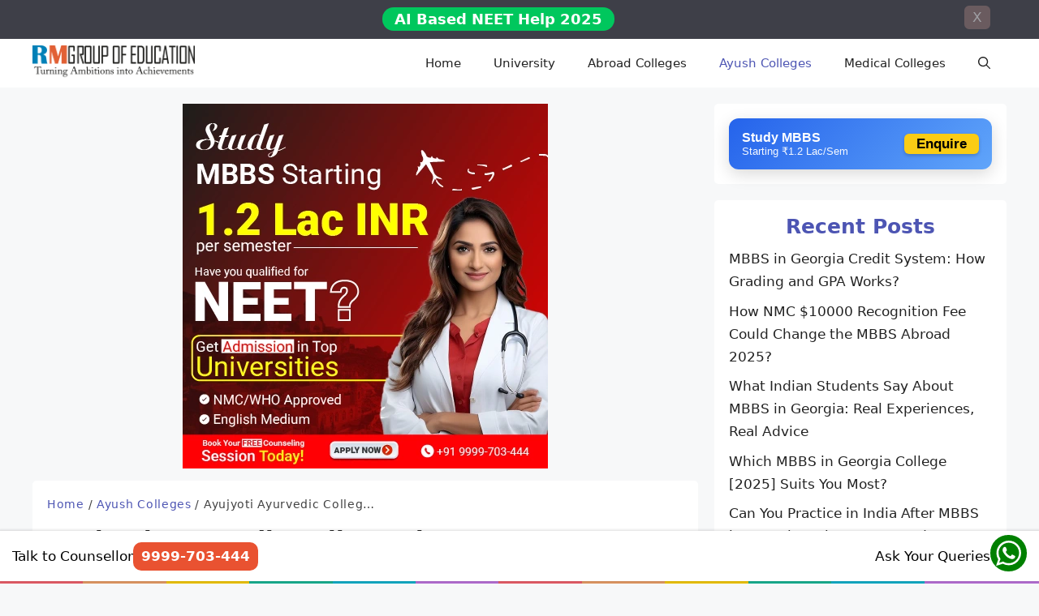

--- FILE ---
content_type: text/html; charset=UTF-8
request_url: https://blog.rmgoe.org/ayujyoti-ayurvedic-college-sirsa/
body_size: 30514
content:
<!DOCTYPE html>
<html lang="en-US" prefix="og: https://ogp.me/ns#">
<head>
	<meta charset="UTF-8">
	<meta name="viewport" content="width=device-width, initial-scale=1">
<!-- Search Engine Optimization by Rank Math PRO - https://rankmath.com/ -->
<title>Ayujyoti Ayurvedic College Sirsa 2025-26: Fees, Course, Intake</title>
<meta name="description" content="Get updated information about the Ayujyoti Ayurvedic College Sirsa like Fees, Cutoff, Seats, Admission, Courses, Eligibility, Documents etc."/>
<meta name="robots" content="follow, index, max-snippet:-1, max-video-preview:-1, max-image-preview:large"/>
<link rel="canonical" href="https://blog.rmgoe.org/ayujyoti-ayurvedic-college-sirsa/" />
<meta property="og:locale" content="en_US" />
<meta property="og:type" content="article" />
<meta property="og:title" content="Ayujyoti Ayurvedic College Sirsa 2025-26: Fees, Course, Intake" />
<meta property="og:description" content="Get updated information about the Ayujyoti Ayurvedic College Sirsa like Fees, Cutoff, Seats, Admission, Courses, Eligibility, Documents etc." />
<meta property="og:url" content="https://blog.rmgoe.org/ayujyoti-ayurvedic-college-sirsa/" />
<meta property="og:site_name" content="RM Group of Education Blog" />
<meta property="article:tag" content="bams colleges in haryana" />
<meta property="article:section" content="Ayush Colleges" />
<meta property="og:updated_time" content="2025-02-28T10:48:23+05:30" />
<meta property="og:image" content="https://blog.rmgoe.org/wp-content/uploads/2023/02/Ayujyoti-Ayurvedic-College-Sirsa-.webp" />
<meta property="og:image:secure_url" content="https://blog.rmgoe.org/wp-content/uploads/2023/02/Ayujyoti-Ayurvedic-College-Sirsa-.webp" />
<meta property="og:image:width" content="1536" />
<meta property="og:image:height" content="864" />
<meta property="og:image:alt" content="Ayujyoti Ayurvedic College Sirsa" />
<meta property="og:image:type" content="image/webp" />
<meta property="article:published_time" content="2023-02-23T11:41:20+05:30" />
<meta property="article:modified_time" content="2025-02-28T10:48:23+05:30" />
<meta name="twitter:card" content="summary_large_image" />
<meta name="twitter:title" content="Ayujyoti Ayurvedic College Sirsa 2025-26: Fees, Course, Intake" />
<meta name="twitter:description" content="Get updated information about the Ayujyoti Ayurvedic College Sirsa like Fees, Cutoff, Seats, Admission, Courses, Eligibility, Documents etc." />
<meta name="twitter:image" content="https://blog.rmgoe.org/wp-content/uploads/2023/02/Ayujyoti-Ayurvedic-College-Sirsa-.webp" />
<meta name="twitter:label1" content="Written by" />
<meta name="twitter:data1" content="rmgoestaff" />
<meta name="twitter:label2" content="Time to read" />
<meta name="twitter:data2" content="2 minutes" />
<script type="application/ld+json" class="rank-math-schema-pro">{"@context":"https://schema.org","@graph":[[{"@context":"https://schema.org","@type":"SiteNavigationElement","@id":"#rank-math-toc","name":"College Summary","url":"https://blog.rmgoe.org/ayujyoti-ayurvedic-college-sirsa/#college-summary"},{"@context":"https://schema.org","@type":"SiteNavigationElement","@id":"#rank-math-toc","name":"BAMS Fees","url":"https://blog.rmgoe.org/ayujyoti-ayurvedic-college-sirsa/#ayujyoti-ayurvedic-and-hospital-bams-fees"},{"@context":"https://schema.org","@type":"SiteNavigationElement","@id":"#rank-math-toc","name":"Courses Offered","url":"https://blog.rmgoe.org/ayujyoti-ayurvedic-college-sirsa/#courses-offered"},{"@context":"https://schema.org","@type":"SiteNavigationElement","@id":"#rank-math-toc","name":"Admission Process 2025-26","url":"https://blog.rmgoe.org/ayujyoti-ayurvedic-college-sirsa/#admission-process-for-ayujyoti-ayurvedic-college-sirsa"},{"@context":"https://schema.org","@type":"SiteNavigationElement","@id":"#rank-math-toc","name":"BAMS Cutoff 2024","url":"https://blog.rmgoe.org/ayujyoti-ayurvedic-college-sirsa/#bams-cutoff-2023"},{"@context":"https://schema.org","@type":"SiteNavigationElement","@id":"#rank-math-toc","name":"Documents Required","url":"https://blog.rmgoe.org/ayujyoti-ayurvedic-college-sirsa/#documents-required"}],{"@type":["EducationalOrganization","Organization"],"@id":"https://blog.rmgoe.org/#organization","name":"RM Group of Education","url":"https://blog.rmgoe.org","logo":{"@type":"ImageObject","@id":"https://blog.rmgoe.org/#logo","url":"https://blog.rmgoe.org/wp-content/uploads/2022/05/cropped-RMGOE-LOGO-1.png","contentUrl":"https://blog.rmgoe.org/wp-content/uploads/2022/05/cropped-RMGOE-LOGO-1.png","caption":"RM Group of Education Blog","inLanguage":"en-US","width":"191","height":"49"}},{"@type":"WebSite","@id":"https://blog.rmgoe.org/#website","url":"https://blog.rmgoe.org","name":"RM Group of Education Blog","publisher":{"@id":"https://blog.rmgoe.org/#organization"},"inLanguage":"en-US"},{"@type":"ImageObject","@id":"https://blog.rmgoe.org/wp-content/uploads/2023/02/Ayujyoti-Ayurvedic-College-Sirsa-.webp","url":"https://blog.rmgoe.org/wp-content/uploads/2023/02/Ayujyoti-Ayurvedic-College-Sirsa-.webp","width":"1536","height":"864","caption":"Ayujyoti Ayurvedic College Sirsa","inLanguage":"en-US"},{"@type":"BreadcrumbList","@id":"https://blog.rmgoe.org/ayujyoti-ayurvedic-college-sirsa/#breadcrumb","itemListElement":[{"@type":"ListItem","position":"1","item":{"@id":"https://blog.rmgoe.org","name":"Home"}},{"@type":"ListItem","position":"2","item":{"@id":"https://blog.rmgoe.org/category/ayush-colleges/","name":"Ayush Colleges"}},{"@type":"ListItem","position":"3","item":{"@id":"https://blog.rmgoe.org/ayujyoti-ayurvedic-college-sirsa/","name":"Ayujyoti Ayurvedic College Sirsa\u00a02025-26: Admission, Course, Fees, Counselling\u00a0etc."}}]},{"@type":"WebPage","@id":"https://blog.rmgoe.org/ayujyoti-ayurvedic-college-sirsa/#webpage","url":"https://blog.rmgoe.org/ayujyoti-ayurvedic-college-sirsa/","name":"Ayujyoti Ayurvedic College Sirsa\u00a02025-26: Fees, Course, Intake","datePublished":"2023-02-23T11:41:20+05:30","dateModified":"2025-02-28T10:48:23+05:30","isPartOf":{"@id":"https://blog.rmgoe.org/#website"},"primaryImageOfPage":{"@id":"https://blog.rmgoe.org/wp-content/uploads/2023/02/Ayujyoti-Ayurvedic-College-Sirsa-.webp"},"inLanguage":"en-US","breadcrumb":{"@id":"https://blog.rmgoe.org/ayujyoti-ayurvedic-college-sirsa/#breadcrumb"}},{"@type":"Person","@id":"https://blog.rmgoe.org/author/rmgoestaff/","name":"rmgoestaff","url":"https://blog.rmgoe.org/author/rmgoestaff/","image":{"@type":"ImageObject","@id":"https://secure.gravatar.com/avatar/b600f33020606b93cef8359339eee4bc7f3d8ca8d3b854ebd8d6f12e2d447b6d?s=96&amp;d=mm&amp;r=g","url":"https://secure.gravatar.com/avatar/b600f33020606b93cef8359339eee4bc7f3d8ca8d3b854ebd8d6f12e2d447b6d?s=96&amp;d=mm&amp;r=g","caption":"rmgoestaff","inLanguage":"en-US"},"sameAs":["https://blog.rmgoe.org"],"worksFor":{"@id":"https://blog.rmgoe.org/#organization"}},{"@type":"Article","headline":"Ayujyoti Ayurvedic College Sirsa\u00a02025-26: Fees, Course, Intake","keywords":"Ayujyoti Ayurvedic College Sirsa","datePublished":"2023-02-23T11:41:20+05:30","dateModified":"2025-02-28T10:48:23+05:30","articleSection":"Ayush Colleges","author":{"@id":"https://blog.rmgoe.org/author/rmgoestaff/","name":"rmgoestaff"},"publisher":{"@id":"https://blog.rmgoe.org/#organization"},"description":"Get updated information about the Ayujyoti Ayurvedic College Sirsa like Fees, Cutoff, Seats, Admission, Courses, Eligibility,\u00a0Documents\u00a0etc.","name":"Ayujyoti Ayurvedic College Sirsa\u00a02025-26: Fees, Course, Intake","@id":"https://blog.rmgoe.org/ayujyoti-ayurvedic-college-sirsa/#richSnippet","isPartOf":{"@id":"https://blog.rmgoe.org/ayujyoti-ayurvedic-college-sirsa/#webpage"},"image":{"@id":"https://blog.rmgoe.org/wp-content/uploads/2023/02/Ayujyoti-Ayurvedic-College-Sirsa-.webp"},"inLanguage":"en-US","mainEntityOfPage":{"@id":"https://blog.rmgoe.org/ayujyoti-ayurvedic-college-sirsa/#webpage"}}]}</script>
<!-- /Rank Math WordPress SEO plugin -->

<style id='wp-img-auto-sizes-contain-inline-css'>
img:is([sizes=auto i],[sizes^="auto," i]){contain-intrinsic-size:3000px 1500px}
/*# sourceURL=wp-img-auto-sizes-contain-inline-css */
</style>

<link rel='stylesheet' id='wp-block-library-css' href='https://blog.rmgoe.org/wp-includes/css/dist/block-library/style.min.css?ver=6.9' media='all' />
<style id='wp-block-heading-inline-css'>
h1:where(.wp-block-heading).has-background,h2:where(.wp-block-heading).has-background,h3:where(.wp-block-heading).has-background,h4:where(.wp-block-heading).has-background,h5:where(.wp-block-heading).has-background,h6:where(.wp-block-heading).has-background{padding:1.25em 2.375em}h1.has-text-align-left[style*=writing-mode]:where([style*=vertical-lr]),h1.has-text-align-right[style*=writing-mode]:where([style*=vertical-rl]),h2.has-text-align-left[style*=writing-mode]:where([style*=vertical-lr]),h2.has-text-align-right[style*=writing-mode]:where([style*=vertical-rl]),h3.has-text-align-left[style*=writing-mode]:where([style*=vertical-lr]),h3.has-text-align-right[style*=writing-mode]:where([style*=vertical-rl]),h4.has-text-align-left[style*=writing-mode]:where([style*=vertical-lr]),h4.has-text-align-right[style*=writing-mode]:where([style*=vertical-rl]),h5.has-text-align-left[style*=writing-mode]:where([style*=vertical-lr]),h5.has-text-align-right[style*=writing-mode]:where([style*=vertical-rl]),h6.has-text-align-left[style*=writing-mode]:where([style*=vertical-lr]),h6.has-text-align-right[style*=writing-mode]:where([style*=vertical-rl]){rotate:180deg}
/*# sourceURL=https://blog.rmgoe.org/wp-includes/blocks/heading/style.min.css */
</style>
<style id='wp-block-latest-posts-inline-css'>
.wp-block-latest-posts{box-sizing:border-box}.wp-block-latest-posts.alignleft{margin-right:2em}.wp-block-latest-posts.alignright{margin-left:2em}.wp-block-latest-posts.wp-block-latest-posts__list{list-style:none}.wp-block-latest-posts.wp-block-latest-posts__list li{clear:both;overflow-wrap:break-word}.wp-block-latest-posts.is-grid{display:flex;flex-wrap:wrap}.wp-block-latest-posts.is-grid li{margin:0 1.25em 1.25em 0;width:100%}@media (min-width:600px){.wp-block-latest-posts.columns-2 li{width:calc(50% - .625em)}.wp-block-latest-posts.columns-2 li:nth-child(2n){margin-right:0}.wp-block-latest-posts.columns-3 li{width:calc(33.33333% - .83333em)}.wp-block-latest-posts.columns-3 li:nth-child(3n){margin-right:0}.wp-block-latest-posts.columns-4 li{width:calc(25% - .9375em)}.wp-block-latest-posts.columns-4 li:nth-child(4n){margin-right:0}.wp-block-latest-posts.columns-5 li{width:calc(20% - 1em)}.wp-block-latest-posts.columns-5 li:nth-child(5n){margin-right:0}.wp-block-latest-posts.columns-6 li{width:calc(16.66667% - 1.04167em)}.wp-block-latest-posts.columns-6 li:nth-child(6n){margin-right:0}}:root :where(.wp-block-latest-posts.is-grid){padding:0}:root :where(.wp-block-latest-posts.wp-block-latest-posts__list){padding-left:0}.wp-block-latest-posts__post-author,.wp-block-latest-posts__post-date{display:block;font-size:.8125em}.wp-block-latest-posts__post-excerpt,.wp-block-latest-posts__post-full-content{margin-bottom:1em;margin-top:.5em}.wp-block-latest-posts__featured-image a{display:inline-block}.wp-block-latest-posts__featured-image img{height:auto;max-width:100%;width:auto}.wp-block-latest-posts__featured-image.alignleft{float:left;margin-right:1em}.wp-block-latest-posts__featured-image.alignright{float:right;margin-left:1em}.wp-block-latest-posts__featured-image.aligncenter{margin-bottom:1em;text-align:center}
/*# sourceURL=https://blog.rmgoe.org/wp-includes/blocks/latest-posts/style.min.css */
</style>
<style id='wp-block-list-inline-css'>
ol,ul{box-sizing:border-box}:root :where(.wp-block-list.has-background){padding:1.25em 2.375em}
/*# sourceURL=https://blog.rmgoe.org/wp-includes/blocks/list/style.min.css */
</style>
<style id='wp-block-group-inline-css'>
.wp-block-group{box-sizing:border-box}:where(.wp-block-group.wp-block-group-is-layout-constrained){position:relative}
/*# sourceURL=https://blog.rmgoe.org/wp-includes/blocks/group/style.min.css */
</style>
<style id='wp-block-paragraph-inline-css'>
.is-small-text{font-size:.875em}.is-regular-text{font-size:1em}.is-large-text{font-size:2.25em}.is-larger-text{font-size:3em}.has-drop-cap:not(:focus):first-letter{float:left;font-size:8.4em;font-style:normal;font-weight:100;line-height:.68;margin:.05em .1em 0 0;text-transform:uppercase}body.rtl .has-drop-cap:not(:focus):first-letter{float:none;margin-left:.1em}p.has-drop-cap.has-background{overflow:hidden}:root :where(p.has-background){padding:1.25em 2.375em}:where(p.has-text-color:not(.has-link-color)) a{color:inherit}p.has-text-align-left[style*="writing-mode:vertical-lr"],p.has-text-align-right[style*="writing-mode:vertical-rl"]{rotate:180deg}
/*# sourceURL=https://blog.rmgoe.org/wp-includes/blocks/paragraph/style.min.css */
</style>
<style id='wp-block-table-inline-css'>
.wp-block-table{overflow-x:auto}.wp-block-table table{border-collapse:collapse;width:100%}.wp-block-table thead{border-bottom:3px solid}.wp-block-table tfoot{border-top:3px solid}.wp-block-table td,.wp-block-table th{border:1px solid;padding:.5em}.wp-block-table .has-fixed-layout{table-layout:fixed;width:100%}.wp-block-table .has-fixed-layout td,.wp-block-table .has-fixed-layout th{word-break:break-word}.wp-block-table.aligncenter,.wp-block-table.alignleft,.wp-block-table.alignright{display:table;width:auto}.wp-block-table.aligncenter td,.wp-block-table.aligncenter th,.wp-block-table.alignleft td,.wp-block-table.alignleft th,.wp-block-table.alignright td,.wp-block-table.alignright th{word-break:break-word}.wp-block-table .has-subtle-light-gray-background-color{background-color:#f3f4f5}.wp-block-table .has-subtle-pale-green-background-color{background-color:#e9fbe5}.wp-block-table .has-subtle-pale-blue-background-color{background-color:#e7f5fe}.wp-block-table .has-subtle-pale-pink-background-color{background-color:#fcf0ef}.wp-block-table.is-style-stripes{background-color:initial;border-collapse:inherit;border-spacing:0}.wp-block-table.is-style-stripes tbody tr:nth-child(odd){background-color:#f0f0f0}.wp-block-table.is-style-stripes.has-subtle-light-gray-background-color tbody tr:nth-child(odd){background-color:#f3f4f5}.wp-block-table.is-style-stripes.has-subtle-pale-green-background-color tbody tr:nth-child(odd){background-color:#e9fbe5}.wp-block-table.is-style-stripes.has-subtle-pale-blue-background-color tbody tr:nth-child(odd){background-color:#e7f5fe}.wp-block-table.is-style-stripes.has-subtle-pale-pink-background-color tbody tr:nth-child(odd){background-color:#fcf0ef}.wp-block-table.is-style-stripes td,.wp-block-table.is-style-stripes th{border-color:#0000}.wp-block-table.is-style-stripes{border-bottom:1px solid #f0f0f0}.wp-block-table .has-border-color td,.wp-block-table .has-border-color th,.wp-block-table .has-border-color tr,.wp-block-table .has-border-color>*{border-color:inherit}.wp-block-table table[style*=border-top-color] tr:first-child,.wp-block-table table[style*=border-top-color] tr:first-child td,.wp-block-table table[style*=border-top-color] tr:first-child th,.wp-block-table table[style*=border-top-color]>*,.wp-block-table table[style*=border-top-color]>* td,.wp-block-table table[style*=border-top-color]>* th{border-top-color:inherit}.wp-block-table table[style*=border-top-color] tr:not(:first-child){border-top-color:initial}.wp-block-table table[style*=border-right-color] td:last-child,.wp-block-table table[style*=border-right-color] th,.wp-block-table table[style*=border-right-color] tr,.wp-block-table table[style*=border-right-color]>*{border-right-color:inherit}.wp-block-table table[style*=border-bottom-color] tr:last-child,.wp-block-table table[style*=border-bottom-color] tr:last-child td,.wp-block-table table[style*=border-bottom-color] tr:last-child th,.wp-block-table table[style*=border-bottom-color]>*,.wp-block-table table[style*=border-bottom-color]>* td,.wp-block-table table[style*=border-bottom-color]>* th{border-bottom-color:inherit}.wp-block-table table[style*=border-bottom-color] tr:not(:last-child){border-bottom-color:initial}.wp-block-table table[style*=border-left-color] td:first-child,.wp-block-table table[style*=border-left-color] th,.wp-block-table table[style*=border-left-color] tr,.wp-block-table table[style*=border-left-color]>*{border-left-color:inherit}.wp-block-table table[style*=border-style] td,.wp-block-table table[style*=border-style] th,.wp-block-table table[style*=border-style] tr,.wp-block-table table[style*=border-style]>*{border-style:inherit}.wp-block-table table[style*=border-width] td,.wp-block-table table[style*=border-width] th,.wp-block-table table[style*=border-width] tr,.wp-block-table table[style*=border-width]>*{border-style:inherit;border-width:inherit}
/*# sourceURL=https://blog.rmgoe.org/wp-includes/blocks/table/style.min.css */
</style>
<style id='global-styles-inline-css'>
:root{--wp--preset--aspect-ratio--square: 1;--wp--preset--aspect-ratio--4-3: 4/3;--wp--preset--aspect-ratio--3-4: 3/4;--wp--preset--aspect-ratio--3-2: 3/2;--wp--preset--aspect-ratio--2-3: 2/3;--wp--preset--aspect-ratio--16-9: 16/9;--wp--preset--aspect-ratio--9-16: 9/16;--wp--preset--color--black: #000000;--wp--preset--color--cyan-bluish-gray: #abb8c3;--wp--preset--color--white: #ffffff;--wp--preset--color--pale-pink: #f78da7;--wp--preset--color--vivid-red: #cf2e2e;--wp--preset--color--luminous-vivid-orange: #ff6900;--wp--preset--color--luminous-vivid-amber: #fcb900;--wp--preset--color--light-green-cyan: #7bdcb5;--wp--preset--color--vivid-green-cyan: #00d084;--wp--preset--color--pale-cyan-blue: #8ed1fc;--wp--preset--color--vivid-cyan-blue: #0693e3;--wp--preset--color--vivid-purple: #9b51e0;--wp--preset--color--contrast: var(--contrast);--wp--preset--color--contrast-2: var(--contrast-2);--wp--preset--color--contrast-3: var(--contrast-3);--wp--preset--color--base: var(--base);--wp--preset--color--base-2: var(--base-2);--wp--preset--color--base-3: var(--base-3);--wp--preset--color--accent: var(--accent);--wp--preset--gradient--vivid-cyan-blue-to-vivid-purple: linear-gradient(135deg,rgb(6,147,227) 0%,rgb(155,81,224) 100%);--wp--preset--gradient--light-green-cyan-to-vivid-green-cyan: linear-gradient(135deg,rgb(122,220,180) 0%,rgb(0,208,130) 100%);--wp--preset--gradient--luminous-vivid-amber-to-luminous-vivid-orange: linear-gradient(135deg,rgb(252,185,0) 0%,rgb(255,105,0) 100%);--wp--preset--gradient--luminous-vivid-orange-to-vivid-red: linear-gradient(135deg,rgb(255,105,0) 0%,rgb(207,46,46) 100%);--wp--preset--gradient--very-light-gray-to-cyan-bluish-gray: linear-gradient(135deg,rgb(238,238,238) 0%,rgb(169,184,195) 100%);--wp--preset--gradient--cool-to-warm-spectrum: linear-gradient(135deg,rgb(74,234,220) 0%,rgb(151,120,209) 20%,rgb(207,42,186) 40%,rgb(238,44,130) 60%,rgb(251,105,98) 80%,rgb(254,248,76) 100%);--wp--preset--gradient--blush-light-purple: linear-gradient(135deg,rgb(255,206,236) 0%,rgb(152,150,240) 100%);--wp--preset--gradient--blush-bordeaux: linear-gradient(135deg,rgb(254,205,165) 0%,rgb(254,45,45) 50%,rgb(107,0,62) 100%);--wp--preset--gradient--luminous-dusk: linear-gradient(135deg,rgb(255,203,112) 0%,rgb(199,81,192) 50%,rgb(65,88,208) 100%);--wp--preset--gradient--pale-ocean: linear-gradient(135deg,rgb(255,245,203) 0%,rgb(182,227,212) 50%,rgb(51,167,181) 100%);--wp--preset--gradient--electric-grass: linear-gradient(135deg,rgb(202,248,128) 0%,rgb(113,206,126) 100%);--wp--preset--gradient--midnight: linear-gradient(135deg,rgb(2,3,129) 0%,rgb(40,116,252) 100%);--wp--preset--font-size--small: 13px;--wp--preset--font-size--medium: 20px;--wp--preset--font-size--large: 36px;--wp--preset--font-size--x-large: 42px;--wp--preset--spacing--20: 0.44rem;--wp--preset--spacing--30: 0.67rem;--wp--preset--spacing--40: 1rem;--wp--preset--spacing--50: 1.5rem;--wp--preset--spacing--60: 2.25rem;--wp--preset--spacing--70: 3.38rem;--wp--preset--spacing--80: 5.06rem;--wp--preset--shadow--natural: 6px 6px 9px rgba(0, 0, 0, 0.2);--wp--preset--shadow--deep: 12px 12px 50px rgba(0, 0, 0, 0.4);--wp--preset--shadow--sharp: 6px 6px 0px rgba(0, 0, 0, 0.2);--wp--preset--shadow--outlined: 6px 6px 0px -3px rgb(255, 255, 255), 6px 6px rgb(0, 0, 0);--wp--preset--shadow--crisp: 6px 6px 0px rgb(0, 0, 0);}:where(.is-layout-flex){gap: 0.5em;}:where(.is-layout-grid){gap: 0.5em;}body .is-layout-flex{display: flex;}.is-layout-flex{flex-wrap: wrap;align-items: center;}.is-layout-flex > :is(*, div){margin: 0;}body .is-layout-grid{display: grid;}.is-layout-grid > :is(*, div){margin: 0;}:where(.wp-block-columns.is-layout-flex){gap: 2em;}:where(.wp-block-columns.is-layout-grid){gap: 2em;}:where(.wp-block-post-template.is-layout-flex){gap: 1.25em;}:where(.wp-block-post-template.is-layout-grid){gap: 1.25em;}.has-black-color{color: var(--wp--preset--color--black) !important;}.has-cyan-bluish-gray-color{color: var(--wp--preset--color--cyan-bluish-gray) !important;}.has-white-color{color: var(--wp--preset--color--white) !important;}.has-pale-pink-color{color: var(--wp--preset--color--pale-pink) !important;}.has-vivid-red-color{color: var(--wp--preset--color--vivid-red) !important;}.has-luminous-vivid-orange-color{color: var(--wp--preset--color--luminous-vivid-orange) !important;}.has-luminous-vivid-amber-color{color: var(--wp--preset--color--luminous-vivid-amber) !important;}.has-light-green-cyan-color{color: var(--wp--preset--color--light-green-cyan) !important;}.has-vivid-green-cyan-color{color: var(--wp--preset--color--vivid-green-cyan) !important;}.has-pale-cyan-blue-color{color: var(--wp--preset--color--pale-cyan-blue) !important;}.has-vivid-cyan-blue-color{color: var(--wp--preset--color--vivid-cyan-blue) !important;}.has-vivid-purple-color{color: var(--wp--preset--color--vivid-purple) !important;}.has-black-background-color{background-color: var(--wp--preset--color--black) !important;}.has-cyan-bluish-gray-background-color{background-color: var(--wp--preset--color--cyan-bluish-gray) !important;}.has-white-background-color{background-color: var(--wp--preset--color--white) !important;}.has-pale-pink-background-color{background-color: var(--wp--preset--color--pale-pink) !important;}.has-vivid-red-background-color{background-color: var(--wp--preset--color--vivid-red) !important;}.has-luminous-vivid-orange-background-color{background-color: var(--wp--preset--color--luminous-vivid-orange) !important;}.has-luminous-vivid-amber-background-color{background-color: var(--wp--preset--color--luminous-vivid-amber) !important;}.has-light-green-cyan-background-color{background-color: var(--wp--preset--color--light-green-cyan) !important;}.has-vivid-green-cyan-background-color{background-color: var(--wp--preset--color--vivid-green-cyan) !important;}.has-pale-cyan-blue-background-color{background-color: var(--wp--preset--color--pale-cyan-blue) !important;}.has-vivid-cyan-blue-background-color{background-color: var(--wp--preset--color--vivid-cyan-blue) !important;}.has-vivid-purple-background-color{background-color: var(--wp--preset--color--vivid-purple) !important;}.has-black-border-color{border-color: var(--wp--preset--color--black) !important;}.has-cyan-bluish-gray-border-color{border-color: var(--wp--preset--color--cyan-bluish-gray) !important;}.has-white-border-color{border-color: var(--wp--preset--color--white) !important;}.has-pale-pink-border-color{border-color: var(--wp--preset--color--pale-pink) !important;}.has-vivid-red-border-color{border-color: var(--wp--preset--color--vivid-red) !important;}.has-luminous-vivid-orange-border-color{border-color: var(--wp--preset--color--luminous-vivid-orange) !important;}.has-luminous-vivid-amber-border-color{border-color: var(--wp--preset--color--luminous-vivid-amber) !important;}.has-light-green-cyan-border-color{border-color: var(--wp--preset--color--light-green-cyan) !important;}.has-vivid-green-cyan-border-color{border-color: var(--wp--preset--color--vivid-green-cyan) !important;}.has-pale-cyan-blue-border-color{border-color: var(--wp--preset--color--pale-cyan-blue) !important;}.has-vivid-cyan-blue-border-color{border-color: var(--wp--preset--color--vivid-cyan-blue) !important;}.has-vivid-purple-border-color{border-color: var(--wp--preset--color--vivid-purple) !important;}.has-vivid-cyan-blue-to-vivid-purple-gradient-background{background: var(--wp--preset--gradient--vivid-cyan-blue-to-vivid-purple) !important;}.has-light-green-cyan-to-vivid-green-cyan-gradient-background{background: var(--wp--preset--gradient--light-green-cyan-to-vivid-green-cyan) !important;}.has-luminous-vivid-amber-to-luminous-vivid-orange-gradient-background{background: var(--wp--preset--gradient--luminous-vivid-amber-to-luminous-vivid-orange) !important;}.has-luminous-vivid-orange-to-vivid-red-gradient-background{background: var(--wp--preset--gradient--luminous-vivid-orange-to-vivid-red) !important;}.has-very-light-gray-to-cyan-bluish-gray-gradient-background{background: var(--wp--preset--gradient--very-light-gray-to-cyan-bluish-gray) !important;}.has-cool-to-warm-spectrum-gradient-background{background: var(--wp--preset--gradient--cool-to-warm-spectrum) !important;}.has-blush-light-purple-gradient-background{background: var(--wp--preset--gradient--blush-light-purple) !important;}.has-blush-bordeaux-gradient-background{background: var(--wp--preset--gradient--blush-bordeaux) !important;}.has-luminous-dusk-gradient-background{background: var(--wp--preset--gradient--luminous-dusk) !important;}.has-pale-ocean-gradient-background{background: var(--wp--preset--gradient--pale-ocean) !important;}.has-electric-grass-gradient-background{background: var(--wp--preset--gradient--electric-grass) !important;}.has-midnight-gradient-background{background: var(--wp--preset--gradient--midnight) !important;}.has-small-font-size{font-size: var(--wp--preset--font-size--small) !important;}.has-medium-font-size{font-size: var(--wp--preset--font-size--medium) !important;}.has-large-font-size{font-size: var(--wp--preset--font-size--large) !important;}.has-x-large-font-size{font-size: var(--wp--preset--font-size--x-large) !important;}
/*# sourceURL=global-styles-inline-css */
</style>

<style id='classic-theme-styles-inline-css'>
/*! This file is auto-generated */
.wp-block-button__link{color:#fff;background-color:#32373c;border-radius:9999px;box-shadow:none;text-decoration:none;padding:calc(.667em + 2px) calc(1.333em + 2px);font-size:1.125em}.wp-block-file__button{background:#32373c;color:#fff;text-decoration:none}
/*# sourceURL=/wp-includes/css/classic-themes.min.css */
</style>
<link rel='stylesheet' id='disable-text-selection-style-css' href='https://blog.rmgoe.org/wp-content/plugins/disable-text-selection/css/no-js-overlay.css?ver=1.0.1' media='all' />
<link rel='stylesheet' id='kk-star-ratings-css' href='https://blog.rmgoe.org/wp-content/plugins/kk-star-ratings/src/core/public/css/kk-star-ratings.min.css?ver=5.4.10.3' media='all' />
<link rel='stylesheet' id='generate-comments-css' href='https://blog.rmgoe.org/wp-content/themes/generatepress/assets/css/components/comments.min.css?ver=3.6.1' media='all' />
<link rel='stylesheet' id='generate-widget-areas-css' href='https://blog.rmgoe.org/wp-content/themes/generatepress/assets/css/components/widget-areas.min.css?ver=3.6.1' media='all' />
<link rel='stylesheet' id='generate-style-css' href='https://blog.rmgoe.org/wp-content/themes/generatepress/assets/css/main.min.css?ver=3.6.1' media='all' />
<style id='generate-style-inline-css'>
body{background-color:var(--base-2);color:var(--contrast);}a{color:#4d55b3;}a{text-decoration:underline;}.entry-title a, .site-branding a, a.button, .wp-block-button__link, .main-navigation a{text-decoration:none;}a:hover, a:focus, a:active{color:var(--contrast);}.wp-block-group__inner-container{max-width:1200px;margin-left:auto;margin-right:auto;}.site-header .header-image{width:200px;}.navigation-search{position:absolute;left:-99999px;pointer-events:none;visibility:hidden;z-index:20;width:100%;top:0;transition:opacity 100ms ease-in-out;opacity:0;}.navigation-search.nav-search-active{left:0;right:0;pointer-events:auto;visibility:visible;opacity:1;}.navigation-search input[type="search"]{outline:0;border:0;vertical-align:bottom;line-height:1;opacity:0.9;width:100%;z-index:20;border-radius:0;-webkit-appearance:none;height:60px;}.navigation-search input::-ms-clear{display:none;width:0;height:0;}.navigation-search input::-ms-reveal{display:none;width:0;height:0;}.navigation-search input::-webkit-search-decoration, .navigation-search input::-webkit-search-cancel-button, .navigation-search input::-webkit-search-results-button, .navigation-search input::-webkit-search-results-decoration{display:none;}.gen-sidebar-nav .navigation-search{top:auto;bottom:0;}:root{--contrast:#222222;--contrast-2:#575760;--contrast-3:#b2b2be;--base:#f0f0f0;--base-2:#f7f8f9;--base-3:#ffffff;--accent:#1e73be;}:root .has-contrast-color{color:var(--contrast);}:root .has-contrast-background-color{background-color:var(--contrast);}:root .has-contrast-2-color{color:var(--contrast-2);}:root .has-contrast-2-background-color{background-color:var(--contrast-2);}:root .has-contrast-3-color{color:var(--contrast-3);}:root .has-contrast-3-background-color{background-color:var(--contrast-3);}:root .has-base-color{color:var(--base);}:root .has-base-background-color{background-color:var(--base);}:root .has-base-2-color{color:var(--base-2);}:root .has-base-2-background-color{background-color:var(--base-2);}:root .has-base-3-color{color:var(--base-3);}:root .has-base-3-background-color{background-color:var(--base-3);}:root .has-accent-color{color:var(--accent);}:root .has-accent-background-color{background-color:var(--accent);}.top-bar{background-color:#636363;color:#ffffff;}.top-bar a{color:#ffffff;}.top-bar a:hover{color:#303030;}.site-header{background-color:var(--base-3);}.main-title a,.main-title a:hover{color:var(--contrast);}.site-description{color:var(--contrast-2);}.mobile-menu-control-wrapper .menu-toggle,.mobile-menu-control-wrapper .menu-toggle:hover,.mobile-menu-control-wrapper .menu-toggle:focus,.has-inline-mobile-toggle #site-navigation.toggled{background-color:rgba(0, 0, 0, 0.02);}.main-navigation,.main-navigation ul ul{background-color:var(--base-3);}.main-navigation .main-nav ul li a, .main-navigation .menu-toggle, .main-navigation .menu-bar-items{color:var(--contrast);}.main-navigation .main-nav ul li:not([class*="current-menu-"]):hover > a, .main-navigation .main-nav ul li:not([class*="current-menu-"]):focus > a, .main-navigation .main-nav ul li.sfHover:not([class*="current-menu-"]) > a, .main-navigation .menu-bar-item:hover > a, .main-navigation .menu-bar-item.sfHover > a{color:#4d55b3;}button.menu-toggle:hover,button.menu-toggle:focus{color:var(--contrast);}.main-navigation .main-nav ul li[class*="current-menu-"] > a{color:#4d55b3;}.navigation-search input[type="search"],.navigation-search input[type="search"]:active, .navigation-search input[type="search"]:focus, .main-navigation .main-nav ul li.search-item.active > a, .main-navigation .menu-bar-items .search-item.active > a{color:#4d55b3;}.main-navigation ul ul{background-color:var(--base);}.separate-containers .inside-article, .separate-containers .comments-area, .separate-containers .page-header, .one-container .container, .separate-containers .paging-navigation, .inside-page-header{background-color:var(--base-3);}.entry-title a{color:var(--contrast);}.entry-title a:hover{color:#4d55b3;}.entry-meta{color:var(--contrast-2);}.sidebar .widget{color:#4d55b3;background-color:var(--base-3);}.sidebar .widget a{color:var(--contrast);}.sidebar .widget a:hover{color:#4d55b3;}.footer-widgets{background-color:var(--base-3);}.site-info{background-color:var(--base-3);}input[type="text"],input[type="email"],input[type="url"],input[type="password"],input[type="search"],input[type="tel"],input[type="number"],textarea,select{color:var(--contrast);background-color:var(--base-2);border-color:var(--base);}input[type="text"]:focus,input[type="email"]:focus,input[type="url"]:focus,input[type="password"]:focus,input[type="search"]:focus,input[type="tel"]:focus,input[type="number"]:focus,textarea:focus,select:focus{color:var(--contrast);background-color:var(--base-2);border-color:var(--contrast-3);}button,html input[type="button"],input[type="reset"],input[type="submit"],a.button,a.wp-block-button__link:not(.has-background){color:#ffffff;background-color:#55555e;}button:hover,html input[type="button"]:hover,input[type="reset"]:hover,input[type="submit"]:hover,a.button:hover,button:focus,html input[type="button"]:focus,input[type="reset"]:focus,input[type="submit"]:focus,a.button:focus,a.wp-block-button__link:not(.has-background):active,a.wp-block-button__link:not(.has-background):focus,a.wp-block-button__link:not(.has-background):hover{color:#ffffff;background-color:#3f4047;}a.generate-back-to-top{background-color:rgba( 0,0,0,0.4 );color:#ffffff;}a.generate-back-to-top:hover,a.generate-back-to-top:focus{background-color:rgba( 0,0,0,0.6 );color:#ffffff;}:root{--gp-search-modal-bg-color:var(--base-3);--gp-search-modal-text-color:var(--contrast);--gp-search-modal-overlay-bg-color:rgba(0,0,0,0.2);}@media (max-width:768px){.main-navigation .menu-bar-item:hover > a, .main-navigation .menu-bar-item.sfHover > a{background:none;color:var(--contrast);}}.nav-below-header .main-navigation .inside-navigation.grid-container, .nav-above-header .main-navigation .inside-navigation.grid-container{padding:0px 20px 0px 20px;}.site-main .wp-block-group__inner-container{padding:40px;}.separate-containers .paging-navigation{padding-top:20px;padding-bottom:20px;}.entry-content .alignwide, body:not(.no-sidebar) .entry-content .alignfull{margin-left:-40px;width:calc(100% + 80px);max-width:calc(100% + 80px);}.rtl .menu-item-has-children .dropdown-menu-toggle{padding-left:20px;}.rtl .main-navigation .main-nav ul li.menu-item-has-children > a{padding-right:20px;}@media (max-width:768px){.separate-containers .inside-article, .separate-containers .comments-area, .separate-containers .page-header, .separate-containers .paging-navigation, .one-container .site-content, .inside-page-header{padding:30px;}.site-main .wp-block-group__inner-container{padding:30px;}.inside-top-bar{padding-right:30px;padding-left:30px;}.inside-header{padding-right:30px;padding-left:30px;}.widget-area .widget{padding-top:30px;padding-right:30px;padding-bottom:30px;padding-left:30px;}.footer-widgets-container{padding-top:30px;padding-right:30px;padding-bottom:30px;padding-left:30px;}.inside-site-info{padding-right:30px;padding-left:30px;}.entry-content .alignwide, body:not(.no-sidebar) .entry-content .alignfull{margin-left:-30px;width:calc(100% + 60px);max-width:calc(100% + 60px);}.one-container .site-main .paging-navigation{margin-bottom:20px;}}/* End cached CSS */.is-right-sidebar{width:30%;}.is-left-sidebar{width:30%;}.site-content .content-area{width:70%;}@media (max-width:768px){.main-navigation .menu-toggle,.sidebar-nav-mobile:not(#sticky-placeholder){display:block;}.main-navigation ul,.gen-sidebar-nav,.main-navigation:not(.slideout-navigation):not(.toggled) .main-nav > ul,.has-inline-mobile-toggle #site-navigation .inside-navigation > *:not(.navigation-search):not(.main-nav){display:none;}.nav-align-right .inside-navigation,.nav-align-center .inside-navigation{justify-content:space-between;}.has-inline-mobile-toggle .mobile-menu-control-wrapper{display:flex;flex-wrap:wrap;}.has-inline-mobile-toggle .inside-header{flex-direction:row;text-align:left;flex-wrap:wrap;}.has-inline-mobile-toggle .header-widget,.has-inline-mobile-toggle #site-navigation{flex-basis:100%;}.nav-float-left .has-inline-mobile-toggle #site-navigation{order:10;}}
.dynamic-author-image-rounded{border-radius:100%;}.dynamic-featured-image, .dynamic-author-image{vertical-align:middle;}.one-container.blog .dynamic-content-template:not(:last-child), .one-container.archive .dynamic-content-template:not(:last-child){padding-bottom:0px;}.dynamic-entry-excerpt > p:last-child{margin-bottom:0px;}
/*# sourceURL=generate-style-inline-css */
</style>
<link rel='stylesheet' id='generate-blog-css' href='https://blog.rmgoe.org/wp-content/plugins/gp-premium/blog/functions/css/style.min.css?ver=2.5.5' media='all' />
<link rel='stylesheet' id='font-awesome-css' href='https://blog.rmgoe.org/wp-content/plugins/popup-anything-on-click/assets/css/font-awesome.min.css?ver=2.9.1' media='all' />
<link rel='stylesheet' id='popupaoc-public-style-css' href='https://blog.rmgoe.org/wp-content/plugins/popup-anything-on-click/assets/css/popupaoc-public.css?ver=2.9.1' media='all' />
<script src="https://blog.rmgoe.org/wp-includes/js/jquery/jquery.min.js?ver=3.7.1" id="jquery-core-js"></script>
<script type="application/ld+json">{
    "@context": "https://schema.org/",
    "@type": "CreativeWorkSeries",
    "name": "Ayujyoti Ayurvedic College Sirsa 2025-26: Admission, Course, Fees, Counselling etc.",
    "aggregateRating": {
        "@type": "AggregateRating",
        "ratingValue": "5",
        "bestRating": "5",
        "ratingCount": "1"
    }
}</script><script
src='//in.fw-cdn.com/30142645/90387.js'
chat='false'>
</script><!-- LaraPush Push Notification Integration -->
<script src="https://blog.rmgoe.org/larapush.js"></script>
<script>
 function LoadLaraPush(){ if (typeof LaraPush === "function") {new LaraPush(JSON.parse(atob('[base64]')), JSON.parse(atob('[base64]')));}}LoadLaraPush();
</script>
<!-- /.LaraPush Push Notification Integration -->
<script>(()=>{var o=[],i={};["on","off","toggle","show"].forEach((l=>{i[l]=function(){o.push([l,arguments])}})),window.Boxzilla=i,window.boxzilla_queue=o})();</script><link rel="icon" href="https://blog.rmgoe.org/wp-content/uploads/2025/02/rmgoe-fav.jpeg" sizes="32x32" />
<link rel="icon" href="https://blog.rmgoe.org/wp-content/uploads/2025/02/rmgoe-fav.jpeg" sizes="192x192" />
<link rel="apple-touch-icon" href="https://blog.rmgoe.org/wp-content/uploads/2025/02/rmgoe-fav.jpeg" />
<meta name="msapplication-TileImage" content="https://blog.rmgoe.org/wp-content/uploads/2025/02/rmgoe-fav.jpeg" />
		<style id="wp-custom-css">
			a{text-decoration:none}
.inside-header{padding:0!important}
.separate-containers .inside-article,.widget-area .widget,.separate-containers .comments-area{padding:18px;border-radius: 5px;}
h1.entry-title{margin-bottom:20px}
h2.entry-title{color:#08102b;margin:0;font-weight:700;font-size:1.75rem}
.rank-math-breadcrumb{font-size:14px;color:#424242;letter-spacing:.05em;font-weight:500;margin-bottom:15px}
h1{font-size:clamp(1.625rem, 1.4688rem + .5vw, 1.75rem)}
h2{font-size:clamp(1.5rem, 1.3438rem + .5vw, 1.625rem)}
h3{font-size:clamp(1.375rem, 1.2188rem + .5vw, 1.5rem)}
h4{font-size:clamp(1.25rem, 1.0938rem + .5vw, 1.375rem)}
h5{font-size:clamp(1.125rem, .9688rem + .5vw, 1.25rem)}
h1{font-weight: 700}
h2,h3,h4,h5{font-weight:600;line-height:1.2em}
.rank-math-breadcrumb p{margin:0;white-space:nowrap;overflow:hidden;text-overflow:ellipsis;vertical-align:middle;max-width:411px}
.entry-content ol,ul{margin:0 0 1.5em 2em}
.entry-content ol li,ul li{line-height:1.65em}
.single .comments-area{margin-top:20px}
.widget h2{font-weight:600;text-align:center;margin-bottom:10px!important;font-size:25px;}

.home article,.archive article{margin-bottom:20px}
.load-more{text-align:center}.load-more a{background:#4d55b3;padding:.5rem 1rem!important;color:#fff;border-radius:10px;font-weight:500}
.entry-meta{font-size:14px}
.entry-meta .byline{margin-left:10px}
.post-image{margin-top:15px!important}
.post-image img{width:100%}
.entry-summary{color:inherit;display:-webkit-box;-webkit-line-clamp:3;-webkit-box-orient:vertical;overflow:hidden;font-size:14px;line-height:1.6em;opacity:.7;-webkit-line-clamp:2;margin-top:8px!important}
footer.entry-meta{margin-top:10px!important}
footer.entry-meta .cat-links{font-size:96%}
.archive .page-header{display:none}
.comment-form-comment textarea{margin-top:10px}
.comment-form #author,.comment-form #email,.comment-form-comment textarea{border:1px solid #ccc;color:#333;display:block;font-size:16px;width:100%;background-color:#fff;border-radius:5px}
.comment-form #author:hover,.comment-form #email:hover,.comment-form-comment textarea:hover{border:1px solid #4d55b3}
#wp-comment-fc-consent{accent-color:blue}
.comment-form-comment-subscribe{display:none}
.form-submit .submit{background:#4d55b3;border-radius: 5px;font-weight: 600}
.single .post-navigation{margin-top:20px;display:grid;grid-template-columns:repeat(2, 1fr);grid-column-gap:12%;position:relative;}
.single .next{text-align: end}
.post-navigation .prev, .post-navigation .next{display:flex;margin-top:5px;font-size: 14px;font-weight: 700;word-break: break-word;line-height:1.4em}
.post-navigation .item-label{font-size:12px;font-weight:600;text-transform:uppercase;opacity:.9}
.next a,.prev a{color:#222222;line-height:1.4}
.next a:hover,.prev a:hover{color:#4d55b3}
.post-navigation .gp-icon{display:none}
.single .post-navigation:after{position:absolute;content:"";top:8px;left:50%;width:1px;height:85%;background:#d2d0d0}
.wp-block-table,.table-responsive{display:block;overflow-y:hidden;scroll-behavior:smooth;margin-top:10px;margin-bottom:10px}
table:not(.responsive){font-size:14px;background:#fff!important}
.wp-block-table td, .wp-block-table th {border:.5px solid #dedede}
.wp-block-table.is-style-stripes{border:0}
.wp-block-table.is-style-stripes table{border-width:1px;border: 1px solid #dedede;}
.kk-star-ratings,.cat-links{margin-bottom:20px}
@media(max-width:600px){
.site-logo{padding-left:10px}
button.menu-toggle{background:#fff!important}
	#main,.sidebar{padding-right:4px;padding-left:4px}
h2.entry-title{font-size:1.5rem}
.post-navigation .item-label span{display:none}
}
@media(min-width:769px){
#block-3{height:auto}
}
.comment-form #url{display:none}.chat-footer a{visibility:hidden}.boxzilla{border-radius:12px;box-shadow:0 11px 15px -7px rgba(0,0,0,0.2),0 24px 38px 3px rgba(0,0,0,0.14),0 9px 46px 8px rgba(0,0,0,0.12)}.boxzilla-close-icon{color:#fff!important;opacity:1!important}p{line-height:1.7em}#rank-math-faq .rank-math-list-item{position:relative}#rank-math-faq .rank-math-list-item input{position:absolute;left:0;top:0;width:100%;height:41px;opacity:0;cursor:pointer;z-index:999}#rank-math-faq .rank-math-list-item h3{padding: 10px 10px 20px;cursor:pointer;font-size:18px!important;font-weight:400!important;position:relative;margin-bottom:0}#rank-math-faq .rank-math-list-item h3:before{display:inline-block;content:"";width:0;height:0;border-style:solid;border-width:6px 0 6px 12px;border-color:transparent transparent transparent #4d55b3;margin-right:8px}#rank-math-faq .rank-math-list-item input:checked+h3:before{-webkit-transform:rotate(90deg);-ms-transform:rotate(90deg);transform:rotate(90deg)}#rank-math-faq .rank-math-answer{padding:.2rem 2rem 0;max-height:0;overflow:hidden;opacity:.8}#rank-math-faq .rank-math-list-item input:checked+h3~.rank-math-answer{max-height:100vh;overflow:visible}
.entry-content .fluentform,.code-block p{background: linear-gradient(to right, #16222a, #003854)!important;border:10px!important;}
.entry-content .fluentform .ff-el-form-control{background:transparent!important;color:#fff!important}
.entry-content .fluentform{margin-bottom:2rem}
.boxzilla-center-container .boxzilla{box-shadow:rgb(255 255 255 / 10%) 0 1px 1px 0 inset,rgb(50 50 93 / 25%) 0 50px 100px -20px,rgb(0 0 0 / 30%) 0 30px 60px -30px;background: linear-gradient(to right, #16222a, #003854)!important;border:10px!important;border-radius:10px;color:#fff}.boxzilla-center-container .fluentform .ff-el-form-control{background-color:#ffffff2b;border-radius:5px;border:0;color:#fff}input.ff-el-form-control::placeholder{color:#fff!important}.fluentform .ff-btn-submit{background: linear-gradient(to right, #004271, #002844);border-radius:5px!important;border:0;color:#fff;width:100%;opacity:1!important;font-weight: bold;}.fluentform .ff-el-form-control option{background-color:#003854!important;color:#fff;}.fluentform.fluentform_wrapper label{color:#fff}.form-container{font-family:system-ui;width:280px;margin:25px auto}.form-container>div{display:flex;justify-content:space-between;border-top:1px solid rgba(0,0,0,.1);margin-bottom:20px;padding-top:10px}.form-container .title{display:flex;flex-direction:column;font-size:18px}.form-container .title span{display:block;font-size:16px;color:gray;margin-top:5px}.form-container svg{height:16px}.form-container a{text-decoration:none;line-height:30px;color:#3cb371}.form-container a div{width:100px;height:30px;border:2px solid #3cb371;border-radius:3px;display:flex;justify-content:center;transition:all .2s ease}.form-container a div:hover{background:#3cb371;color:#fff}
.fluentform .iti__selected-flag{background:0 0}
.iti__arrow{border-top:4px solid #fff!important}
/* on form submit */
.ff-message-success{font-weight:600;color:#2dbd06;border:0!important}.comment-form #url,.wa__popup_icon-ninja{display:none}
.frm-fluent-form .choices__inner,.frm-fluent-form .choices[data-type*=select-one] .choices__input{background:transparent!important;color:#fff!important}
.boxzilla .choices__inner{background-color:#ffffff2b!important;border-radius:5px;border:0;color:#fff!important}
.frm-fluent-form .choices__placeholder{color:#fff!important}
.frm-fluent-form .choices[data-type*=select-one]:after{border-top-color:#fff!important;}
.frm-fluent-form .choices[data-type*=select-one].is-open:after{border-color: transparent transparent #fff!important}
.frm-fluent-form .choices__list--dropdown,.frm-fluent-form .choices__list--dropdown .choices__item--selectable.is-highlighted{background-color: #003854!important;color:#fff!important}
.frm-fluent-form .choices__list--dropdown{max-height:200px!important}
.gsc-search-button-v2{height:47px}
.paoc-popup-center-center .paoc-cb-popup-body{background:linear-gradient(to right,#16222a,#003854)!important}.paoc-wrap,.paoc-wrap strong{color:#fff}.paoc-popup-inr-wrap .fluentform .ff-el-form-control{background-color:#ffffff2b;border-radius:6px;border:0;color:#fff}
.wp-block-button__link{background-color: #4d55b3!important;color:#fff!important}

.iti__country {color: black !important;}
.iti__flag {background-color: #88888829;background-position: -2413px 1px;}

h2.wp-block-heading {scroll-margin-top: 90px}

/* TOC */
.wp-block-rank-math-toc-block {
    border: 2px dashed #409EFF;
    border-radius: 8px;
    background-color: #f0f8ff;
    font-family: Arial, sans-serif;
    max-width: 300px;
    overflow: auto-flow;
    margin-bottom: 30px;
    margin-top: 30px;
    user-select: none;
    -webkit-user-select: none;
    -moz-user-select: none;
    -ms-user-select: none;
}

.wp-block-rank-math-toc-block h2 {
    color: #000;
    font-size: 20px;
    margin: 0;
    padding: 15px;
    font-weight: bold;
    cursor: pointer;
    display: flex;
    align-items: center;
    justify-content: space-between;
    transition: background-color 0.3s ease;
}

.wp-block-rank-math-toc-block h2:hover {
    background-color: rgba(255, 152, 0, 0.1);
}

.wp-block-rank-math-toc-block h2::after {
    content: '[Show]';
    font-size: 0.8em;
    color: #0066cc;
    font-weight: normal;
    transition: all 0.3s ease;
}

.wp-block-rank-math-toc-block h2.open::after {
    content: '[Hide]';
}

.wp-block-rank-math-toc-block nav {
    max-height: 0;
    overflow: hidden;
    opacity: 0;
    transform: translateY(-10px);
    transition: max-height 0.5s ease-out, opacity 0.5s ease-out, transform 0.5s ease-out, padding 0.5s ease-out;
    padding: 0 15px;
    counter-reset: item;
}

.wp-block-rank-math-toc-block h2.open + nav {
    max-height: 1000px;
    opacity: 1;
    transform: translateY(0);
    padding-bottom: 5px;
}

.wp-block-rank-math-toc-block nav ul {
    list-style-type: none;
    padding-left: 0;
    margin: 0;
}

.wp-block-rank-math-toc-block nav ul li {
    margin-bottom: 10px;
    line-height: 1.4;
    opacity: 0;
    transform: translateX(-10px);
    transition: opacity 0.3s ease-out, transform 0.3s ease-out;
}

.wp-block-rank-math-toc-block h2.open + nav ul li {
    opacity: 1;
    transform: translateX(0);
}

.wp-block-rank-math-toc-block nav ul li a {
    color: #0066cc;
    text-decoration: none;
    font-size: 16px;
    transition: color 0.2s ease;
}

.wp-block-rank-math-toc-block nav ul li a:hover {
    color: #ff5722;
	  text-decoration:underline;
}


/* Author */

.author-box{display:flex;align-items:flex-start;border:1px solid #ddd;border-radius:8px;padding:16px;box-shadow:0 2px 8px #0000000f;background-color:#fff;margin:20px 0}.avatar img{width:100px;height:100px;border-radius:8px;object-fit:cover;margin-right:16px}.author-info{flex:1}.author-title{font-weight:600;font-size:16px;display:flex;align-items:center;margin-bottom:6px}.author-title .checkmark{margin-left:6px}.author-bio{font-size:14px;color:#333;line-height:1.6}		</style>
		<link rel='stylesheet' id='rank-math-toc-block-css' href='https://blog.rmgoe.org/wp-content/plugins/seo-by-rank-math/includes/modules/schema/blocks/toc/assets/css/toc_list_style.css?ver=1.0.262' media='all' />
<link rel='stylesheet' id='intlTelInput-css' href='https://blog.rmgoe.org/wp-content/plugins/fluentformpro/public/libs/intl-tel-input/css/intlTelInput.min.css?ver=18.1.1' media='all' />
<link rel='stylesheet' id='fluent-form-styles-css' href='https://blog.rmgoe.org/wp-content/plugins/fluentform/assets/css/fluent-forms-public.css?ver=6.1.14' media='all' />
<link rel='stylesheet' id='fluentform-public-default-css' href='https://blog.rmgoe.org/wp-content/plugins/fluentform/assets/css/fluentform-public-default.css?ver=6.1.14' media='all' />
</head>

<body class="wp-singular post-template-default single single-post postid-25952 single-format-standard wp-custom-logo wp-embed-responsive wp-theme-generatepress wp-child-theme-generatepress_child post-image-below-header post-image-aligned-center right-sidebar nav-float-right separate-containers nav-search-enabled header-aligned-left dropdown-hover featured-image-active" >
	                <noscript>
                    <div class="js-disabled-overlay"></div>
                </noscript>
                <a class="screen-reader-text skip-link" href="#content" title="Skip to content">Skip to content</a><div id="wplogout-top-bar-notification">
    <div class="notice-inner grid-container">
        <a href="https://rmgoe.org/account/login" target="_blank"><b>AI Based NEET Help 2025</b></a>
        <button id="wplogout-closebar" type="button">X</button>
    </div>
</div>

<style>
    #wplogout-top-bar-notification {
        text-align: center;
        position: -webkit-sticky;
        position: sticky;
        top: 0px;
        z-index: 9999;
        background-color: #3e3f48; /* Updated background color */
        color: #fff; /* Updated text color */
        font-size: 18px;
        padding: 7px 0px;
			  line-height: 1.9em;
    }
    .admin-bar #wplogout-top-bar-notification {
        top: 32px;
    }
    #wplogout-top-bar-notification a {
        color: #fff; /* Updated link color */
        background-color: #00c75d; /* New background color for download button */
        padding: 4px 15px; /* Adjusted padding for the button */
        border-radius: 15px;
        text-decoration: none; /* Remove underline */
    }
    #wplogout-top-bar-notification a:hover {
        text-decoration: underline; /* Underline on hover */
			  background-color: #04bb59;
    }
#wplogout-closebar {
    float: right;
    padding: 5px 9px;
    margin-right: 20px;
    border-radius: 6px;
    background-color: #977777;
    color: #ffffff;
    line-height: 1em;
    opacity: 0.5;
}
	
/* Media query for mobile devices */
@media (max-width: 480px) {
    #wplogout-top-bar-notification a {
        margin-left: 10%;
    }
}	
	
</style>

<script>
    document.getElementById("wplogout-closebar").onclick = function() {
        var z = document.getElementById("wplogout-top-bar-notification");
        if (z.style.display == 'none') {
            z.style.display = 'block';
        } else {
            z.style.display = 'none';
        }
    }
</script>		<header class="site-header has-inline-mobile-toggle" id="masthead" aria-label="Site">
			<div class="inside-header grid-container">
				<div class="site-logo">
					<a href="https://blog.rmgoe.org/" rel="home">
						<img  class="header-image is-logo-image" alt="RMGOE" src="https://blog.rmgoe.org/wp-content/uploads/2025/05/RM-GOE-NEW-LOGO-BLACK.png" width="1695" height="375" />
					</a>
				</div>	<nav class="main-navigation mobile-menu-control-wrapper" id="mobile-menu-control-wrapper" aria-label="Mobile Toggle">
		<div class="menu-bar-items"><span class="menu-bar-item search-item"><a aria-label="Open Search Bar" href="#"><span class="gp-icon icon-search"><svg viewBox="0 0 512 512" aria-hidden="true" xmlns="http://www.w3.org/2000/svg" width="1em" height="1em"><path fill-rule="evenodd" clip-rule="evenodd" d="M208 48c-88.366 0-160 71.634-160 160s71.634 160 160 160 160-71.634 160-160S296.366 48 208 48zM0 208C0 93.125 93.125 0 208 0s208 93.125 208 208c0 48.741-16.765 93.566-44.843 129.024l133.826 134.018c9.366 9.379 9.355 24.575-.025 33.941-9.379 9.366-24.575 9.355-33.941-.025L337.238 370.987C301.747 399.167 256.839 416 208 416 93.125 416 0 322.875 0 208z" /></svg><svg viewBox="0 0 512 512" aria-hidden="true" xmlns="http://www.w3.org/2000/svg" width="1em" height="1em"><path d="M71.029 71.029c9.373-9.372 24.569-9.372 33.942 0L256 222.059l151.029-151.03c9.373-9.372 24.569-9.372 33.942 0 9.372 9.373 9.372 24.569 0 33.942L289.941 256l151.03 151.029c9.372 9.373 9.372 24.569 0 33.942-9.373 9.372-24.569 9.372-33.942 0L256 289.941l-151.029 151.03c-9.373 9.372-24.569 9.372-33.942 0-9.372-9.373-9.372-24.569 0-33.942L222.059 256 71.029 104.971c-9.372-9.373-9.372-24.569 0-33.942z" /></svg></span></a></span></div>		<button data-nav="site-navigation" class="menu-toggle" aria-controls="primary-menu" aria-expanded="false">
			<span class="gp-icon icon-menu-bars"><svg viewBox="0 0 512 512" aria-hidden="true" xmlns="http://www.w3.org/2000/svg" width="1em" height="1em"><path d="M0 96c0-13.255 10.745-24 24-24h464c13.255 0 24 10.745 24 24s-10.745 24-24 24H24c-13.255 0-24-10.745-24-24zm0 160c0-13.255 10.745-24 24-24h464c13.255 0 24 10.745 24 24s-10.745 24-24 24H24c-13.255 0-24-10.745-24-24zm0 160c0-13.255 10.745-24 24-24h464c13.255 0 24 10.745 24 24s-10.745 24-24 24H24c-13.255 0-24-10.745-24-24z" /></svg><svg viewBox="0 0 512 512" aria-hidden="true" xmlns="http://www.w3.org/2000/svg" width="1em" height="1em"><path d="M71.029 71.029c9.373-9.372 24.569-9.372 33.942 0L256 222.059l151.029-151.03c9.373-9.372 24.569-9.372 33.942 0 9.372 9.373 9.372 24.569 0 33.942L289.941 256l151.03 151.029c9.372 9.373 9.372 24.569 0 33.942-9.373 9.372-24.569 9.372-33.942 0L256 289.941l-151.029 151.03c-9.373 9.372-24.569 9.372-33.942 0-9.372-9.373-9.372-24.569 0-33.942L222.059 256 71.029 104.971c-9.372-9.373-9.372-24.569 0-33.942z" /></svg></span><span class="screen-reader-text">Menu</span>		</button>
	</nav>
			<nav class="main-navigation has-menu-bar-items sub-menu-right" id="site-navigation" aria-label="Primary">
			<div class="inside-navigation grid-container">
				<form method="get" class="search-form navigation-search" action="https://blog.rmgoe.org/search/">
<input type="search" placeholder=" Search" class="search-field" value="" name="q" title="Search" />
</form>				<button class="menu-toggle" aria-controls="primary-menu" aria-expanded="false">
					<span class="gp-icon icon-menu-bars"><svg viewBox="0 0 512 512" aria-hidden="true" xmlns="http://www.w3.org/2000/svg" width="1em" height="1em"><path d="M0 96c0-13.255 10.745-24 24-24h464c13.255 0 24 10.745 24 24s-10.745 24-24 24H24c-13.255 0-24-10.745-24-24zm0 160c0-13.255 10.745-24 24-24h464c13.255 0 24 10.745 24 24s-10.745 24-24 24H24c-13.255 0-24-10.745-24-24zm0 160c0-13.255 10.745-24 24-24h464c13.255 0 24 10.745 24 24s-10.745 24-24 24H24c-13.255 0-24-10.745-24-24z" /></svg><svg viewBox="0 0 512 512" aria-hidden="true" xmlns="http://www.w3.org/2000/svg" width="1em" height="1em"><path d="M71.029 71.029c9.373-9.372 24.569-9.372 33.942 0L256 222.059l151.029-151.03c9.373-9.372 24.569-9.372 33.942 0 9.372 9.373 9.372 24.569 0 33.942L289.941 256l151.03 151.029c9.372 9.373 9.372 24.569 0 33.942-9.373 9.372-24.569 9.372-33.942 0L256 289.941l-151.029 151.03c-9.373 9.372-24.569 9.372-33.942 0-9.372-9.373-9.372-24.569 0-33.942L222.059 256 71.029 104.971c-9.372-9.373-9.372-24.569 0-33.942z" /></svg></span><span class="mobile-menu">Menu</span>				</button>
				<div id="primary-menu" class="main-nav"><ul id="menu-top-menu" class=" menu sf-menu"><li id="menu-item-14" class="menu-item menu-item-type-custom menu-item-object-custom menu-item-home menu-item-14"><a href="https://blog.rmgoe.org/">Home</a></li>
<li id="menu-item-856" class="menu-item menu-item-type-taxonomy menu-item-object-category menu-item-856"><a href="https://blog.rmgoe.org/category/university/">University</a></li>
<li id="menu-item-25" class="menu-item menu-item-type-taxonomy menu-item-object-category menu-item-25"><a href="https://blog.rmgoe.org/category/abroad-college/">Abroad Colleges</a></li>
<li id="menu-item-24025" class="menu-item menu-item-type-taxonomy menu-item-object-category current-post-ancestor current-menu-parent current-post-parent menu-item-24025"><a href="https://blog.rmgoe.org/category/ayush-colleges/">Ayush Colleges</a></li>
<li id="menu-item-24028" class="menu-item menu-item-type-taxonomy menu-item-object-category menu-item-24028"><a href="https://blog.rmgoe.org/category/medical-colleges/">Medical Colleges</a></li>
</ul></div><div class="menu-bar-items"><span class="menu-bar-item search-item"><a aria-label="Open Search Bar" href="#"><span class="gp-icon icon-search"><svg viewBox="0 0 512 512" aria-hidden="true" xmlns="http://www.w3.org/2000/svg" width="1em" height="1em"><path fill-rule="evenodd" clip-rule="evenodd" d="M208 48c-88.366 0-160 71.634-160 160s71.634 160 160 160 160-71.634 160-160S296.366 48 208 48zM0 208C0 93.125 93.125 0 208 0s208 93.125 208 208c0 48.741-16.765 93.566-44.843 129.024l133.826 134.018c9.366 9.379 9.355 24.575-.025 33.941-9.379 9.366-24.575 9.355-33.941-.025L337.238 370.987C301.747 399.167 256.839 416 208 416 93.125 416 0 322.875 0 208z" /></svg><svg viewBox="0 0 512 512" aria-hidden="true" xmlns="http://www.w3.org/2000/svg" width="1em" height="1em"><path d="M71.029 71.029c9.373-9.372 24.569-9.372 33.942 0L256 222.059l151.029-151.03c9.373-9.372 24.569-9.372 33.942 0 9.372 9.373 9.372 24.569 0 33.942L289.941 256l151.03 151.029c9.372 9.373 9.372 24.569 0 33.942-9.373 9.372-24.569 9.372-33.942 0L256 289.941l-151.029 151.03c-9.373 9.372-24.569 9.372-33.942 0-9.372-9.373-9.372-24.569 0-33.942L222.059 256 71.029 104.971c-9.372-9.373-9.372-24.569 0-33.942z" /></svg></span></a></span></div>			</div>
		</nav>
					</div>
		</header>
		
	<div class="site grid-container container hfeed" id="page">
				<div class="site-content" id="content">
			
	<div class="content-area" id="primary">
		<main class="site-main" id="main">
			<div class='code-block code-block-20' style='margin: 8px auto; text-align: center; display: block; clear: both;'>
<a href="https://rmgoe.org/mbbs-abroad-apply-now" target="blank">
<img src="https://blog.rmgoe.org/wp-content/uploads/2025/07/Study-MBBS-in-Abroad-.webp" width="450" height="450" alt="WANT TO BECOME A DOCTOR">
</a></div>

<article id="post-25952" class="post-25952 post type-post status-publish format-standard has-post-thumbnail hentry category-ayush-colleges tag-bams-colleges-in-haryana infinite-scroll-item" >
	<div class="inside-article">
		<nav aria-label="breadcrumbs" class="rank-math-breadcrumb"><p><a href="https://blog.rmgoe.org">Home</a><span class="separator"> / </span><a href="https://blog.rmgoe.org/category/ayush-colleges/">Ayush Colleges</a><span class="separator"> / </span><span class="last">Ayujyoti Ayurvedic College Sirsa 2025-26: Admission, Course, Fees, Counselling etc.</span></p></nav>			<header class="entry-header">
				<h1 class="entry-title">Ayujyoti Ayurvedic College Sirsa 2025-26: Admission, Course, Fees, Counselling etc.</h1>		<div class="entry-meta">
			<span class="posted-on"><svg fill="#4d55b3" style="margin-right:5px" height="11px" width="11px" version="1.1" id="Layer_1" xmlns="http://www.w3.org/2000/svg" xmlns:xlink="http://www.w3.org/1999/xlink" viewBox="0 0 512 512" xml:space="preserve"><g id="SVGRepo_bgCarrier" stroke-width="0"></g><g id="SVGRepo_tracerCarrier" stroke-linecap="round" stroke-linejoin="round"></g><g id="SVGRepo_iconCarrier"> <g> <g> <path d="M511.959,185.212L512,15.045l-67.587,67.587l-7.574-7.574c-48.332-48.332-112.594-74.95-180.946-74.95 C114.792,0.107,0,114.901,0,256s114.792,255.893,255.893,255.893S511.785,397.099,511.785,256h-49.528 c0,113.79-92.575,206.365-206.365,206.365S49.528,369.79,49.528,256S142.103,49.635,255.893,49.635 c55.124,0,106.947,21.465,145.925,60.443l7.574,7.574l-67.58,67.58L511.959,185.212z"></path> </g> </g> <g> <g> <polygon points="255.893,256 255.893,165.199 206.365,165.199 206.365,305.528 346.693,305.528 346.693,256 "></polygon> </g> </g> </g></svg><time class="entry-date updated-date" datetime="2025-02-28T10:48:23+05:30" itemprop="dateModified">Feb 28, 2025</time></span> •<span class="byline">by <span class="author vcard" ><a class="url fn n" href="https://blog.rmgoe.org/author/rmgoestaff/" title="View all posts by rmgoestaff" rel="author"><span class="author-name">rmgoestaff</span></a></span></span> • <span class="coauthor">Reviewed by <a style="color:var(--link-color)" title="RMGOE Expert" href="https://blog.rmgoe.org/author/nidhi/">Nidhi Singh</a><svg style="margin-bottom: -1px;margin-left: 4px;" viewBox="0 0 12 13" width="11" height="11" fill="#0866FF">
  <title>RMGOE Expert</title>
  <g fill-rule="evenodd" transform="translate(-98 -917)">
    <path d="m106.853 922.354-3.5 3.5a.499.499 0 0 1-.706 0l-1.5-1.5a.5.5 0 1 1 .706-.708l1.147 1.147 3.147-3.147a.5.5 0 1 1 .706.708m3.078 2.295-.589-1.149.588-1.15a.633.633 0 0 0-.219-.82l-1.085-.7-.065-1.287a.627.627 0 0 0-.6-.603l-1.29-.066-.703-1.087a.636.636 0 0 0-.82-.217l-1.148.588-1.15-.588a.631.631 0 0 0-.82.22l-.701 1.085-1.289.065a.626.626 0 0 0-.6.6l-.066 1.29-1.088.702a.634.634 0 0 0-.216.82l.588 1.149-.588 1.15a.632.632 0 0 0 .219.819l1.085.701.065 1.286c.014.33.274.59.6.604l1.29.065.703 1.088c.177.27.53.362.82.216l1.148-.588 1.15.589a.629.629 0 0 0 .82-.22l.701-1.085 1.286-.064a.627.627 0 0 0 .604-.601l.065-1.29 1.088-.703a.633.633 0 0 0 .216-.819"></path>
  </g>
</svg></span>		</div>
					</header>
			<div class="featured-image  page-header-image-single ">
				<img width="1536" height="864" src="https://blog.rmgoe.org/wp-content/uploads/2023/02/Ayujyoti-Ayurvedic-College-Sirsa-.webp" class="attachment-full size-full" alt="Ayujyoti Ayurvedic College Sirsa" decoding="async" fetchpriority="high" srcset="https://blog.rmgoe.org/wp-content/uploads/2023/02/Ayujyoti-Ayurvedic-College-Sirsa-.webp 1536w, https://blog.rmgoe.org/wp-content/uploads/2023/02/Ayujyoti-Ayurvedic-College-Sirsa--300x169.webp 300w, https://blog.rmgoe.org/wp-content/uploads/2023/02/Ayujyoti-Ayurvedic-College-Sirsa--1024x576.webp 1024w, https://blog.rmgoe.org/wp-content/uploads/2023/02/Ayujyoti-Ayurvedic-College-Sirsa--768x432.webp 768w" sizes="(max-width: 1536px) 100vw, 1536px" />
			</div>
		<div class="entry-content">
			<div class='code-block code-block-9' style='margin: 8px auto; text-align: center; display: block; clear: both;'>
<a href="https://amzn.to/45fHZGn" target="_blank" rel="nofollow noopener" class="amazon-smile-button-light">
  <img src="https://blog.rmgoe.org/Amazon_icon.svg" alt="Amazon Smile Logo">
  <span>Amazon Today's Offer</span>
</a>

<style>
.amazon-smile-button-light {
  display: inline-flex;
  align-items: center;
  background-color: #f2f2f2; /* Light grey for better logo visibility */
  color: #000;
  font-family: Arial, sans-serif;
  font-weight: bold;
  text-decoration: none;
  padding: 10px 18px;
  border-radius: 6px;
  transition: background-color 0.3s ease;
  font-size: 16px;
  border: 1px solid #ccc;
}

.amazon-smile-button-light img {
  height: 24px;
  width: 24px;
  margin-right: 10px;
}

.amazon-smile-button-light:hover {
  background-color: #e0e0e0;
}
</style>
</div>

<p>Ayujyoti Ayurvedic College Sirsa is a leading institution in western Haryana, dedicated to the promotion and education of Ayurveda. It was established in 2005 and it is regarded as one of the top Ayurvedic colleges in Haryana. The college is affiliated with Shri Krishna AYUSH University, Kurukshetra and authorized by the Central Council for Indian Medicine. It offers BAMS courses at the undergraduate level.</p><div class='code-block code-block-17' style='margin: 8px auto; text-align: center; display: block; clear: both;'>
<a href="https://shop.edufever.com/book/neet/aaccc-ayush-neet-counselling-guide-ebook-2025/" target="blank">
<img src="https://www.edufever.com/wp-content/uploads/2025/05/AACC-AYUSH.webp" width="450" height="450" alt="AACCC Ayush NEET Counselling Guide eBook 2025">
</a></div>




<p>This article will give detailed information about&nbsp;<a href="https://www.edufever.com/ayujyoti-ayurvedic-college-sirsa/" target="_blank" rel="dofollow noopener">Ayujyoti Ayurvedic and Hospital</a>, including fees, courses, admission procedures, facilities, and a comprehensive college review.</p>



<div class="wp-block-rank-math-toc-block" id="rank-math-toc"><h2>Contents</h2><nav><ul><li><a href="#college-summary">College Summary</a></li><li><a href="#ayujyoti-ayurvedic-and-hospital-bams-fees">BAMS Fees</a></li><li><a href="#courses-offered">Courses Offered</a></li><li><a href="#admission-process-for-ayujyoti-ayurvedic-college-sirsa">Admission Process 2025-26</a></li><li><a href="#bams-cutoff-2023">BAMS Cutoff 2024</a></li><li><a href="#documents-required">Documents Required</a></li></ul></nav></div>


<h2 class="wp-block-heading" id="college-summary">College Summary</h2>


<p>This article provides complete information about the Ayujyoti Ayurvedic and Hospital.</p><div class='code-block code-block-3' style='margin: 8px 0; clear: both;'>
<p style="background-color: #874303; padding: 23px 23px 16px; font-size:18px;border-radius: 5px; margin-bottom: -18px;color:#fff; "><b>Subscribe to RM Group of Education Newsletter, Get Admission, Fees, Seats etc.</b></p>
<div class='fluentform ff-default fluentform_wrapper_5 ffs_default_wrap'><form data-form_id="5" id="fluentform_5" class="frm-fluent-form fluent_form_5 ff-el-form-top ff_form_instance_5_1 ff-form-loading ffs_default" data-form_instance="ff_form_instance_5_1" method="POST" ><fieldset  style="border: none!important;margin: 0!important;padding: 0!important;background-color: transparent!important;box-shadow: none!important;outline: none!important; min-inline-size: 100%;">
                    <legend class="ff_screen_reader_title" style="display: block; margin: 0!important;padding: 0!important;height: 0!important;text-indent: -999999px;width: 0!important;overflow:hidden;">Ayush Lead 5</legend><input type='hidden' name='__fluent_form_embded_post_id' value='25952' /><input type="hidden" id="_fluentform_5_fluentformnonce" name="_fluentform_5_fluentformnonce" value="591d139132" /><input type="hidden" name="_wp_http_referer" value="/ayujyoti-ayurvedic-college-sirsa/" /><div class='ff-el-group ff-el-form-hide_label'><div class="ff-el-input--label ff-el-is-required asterisk-right"><label for='ff_5_Name' id='label_ff_5_Name' aria-label="Name">Name</label></div><div class='ff-el-input--content'><input type="text" name="Name" class="ff-el-form-control" placeholder="Enter Your Name" data-name="Name" id="ff_5_Name"  aria-invalid="false" aria-required=true></div></div><div class='ff-el-group ff-el-form-hide_label'><div class="ff-el-input--label ff-el-is-required asterisk-right"><label for='ff_5_email' id='label_ff_5_email' aria-label="Email">Email</label></div><div class='ff-el-input--content'><input type="email" name="email" id="ff_5_email" class="ff-el-form-control" placeholder="Email Address" data-name="email"  aria-invalid="false" aria-required=true></div></div><div class='ff-el-group ff-el-form-hide_label'><div class="ff-el-input--label ff-el-is-required asterisk-right"><label for='ff_5_Mobile' id='label_ff_5_Mobile' aria-label="Mobile">Mobile</label></div><div class='ff-el-input--content'><input name="Mobile" class="ff-el-form-control ff-el-phone ff_el_with_extended_validation" type="tel" placeholder="Mobile Number" data-name="Mobile" id="ff_5_Mobile" inputmode="tel"  aria-invalid='false' aria-required=true></div></div><div class='ff-el-group ff-el-form-hide_label'><div class="ff-el-input--label ff-el-is-required asterisk-right"><label for='ff_5_Course' id='label_ff_5_Course' aria-label="Course">Course</label></div><div class='ff-el-input--content'><select name="Course" id="ff_5_Course" class="ff-el-form-control" data-name="Course" data-calc_value="0"  aria-invalid="false" aria-required="true" aria-labelledby="label_ff_5_Course"><option value="">- Select Course -</option><option value="BAMS"  >BAMS</option><option value="BHMS"  >BHMS</option><option value="BUMS"  >BUMS</option><option value="BNYS"  >BNYS</option><option value="Abroad MBBS"  >Abroad MBBS</option><option value="Paramedical"  >Paramedical</option><option value="Ayush PG Courses"  >Ayush PG Courses</option><option value="Others"  >Others</option></select></div></div><div class='ff-el-group ff-el-form-hide_label ff-hidden'><div class="ff-el-input--label ff-el-is-required asterisk-right"><label for='ff_5_Lead_Source' id='label_ff_5_Lead_Source' aria-label="Lead Source">Lead Source</label></div><div class='ff-el-input--content'><select name="Lead_Source" id="ff_5_Lead_Source" class="ff-el-form-control" data-name="Lead_Source" data-calc_value="0"  aria-invalid="false" aria-required="true" aria-labelledby="label_ff_5_Lead_Source"><option value="">- Select -</option><option value="RMGOE Article Website"  selected>RMGOE Article Website</option></select></div></div><div class='ff-el-group ff-text-center ff_submit_btn_wrapper'><button type="submit" class="ff-btn ff-btn-submit ff-btn-md ff_btn_style"  aria-label="Subscribe">Subscribe</button></div></fieldset></form><div id='fluentform_5_errors' class='ff-errors-in-stack ff_form_instance_5_1 ff-form-loading_errors ff_form_instance_5_1_errors'></div></div>            <script type="text/javascript">
                window.fluent_form_ff_form_instance_5_1 = {"id":"5","settings":{"layout":{"labelPlacement":"top","helpMessagePlacement":"with_label","errorMessagePlacement":"inline","asteriskPlacement":"asterisk-right"},"restrictions":{"denyEmptySubmission":{"enabled":false}}},"form_instance":"ff_form_instance_5_1","form_id_selector":"fluentform_5","rules":{"Name":{"required":{"value":true,"message":"This field is required"}},"email":{"required":{"value":true,"message":"Please Enter Your Valid Email Address"},"email":{"value":true,"message":"This field must contain a valid email"}},"Mobile":{"required":{"value":true,"message":"Enter Your Valid Mobile Number."},"valid_phone_number":{"value":true,"message":"Phone number is not valid"}},"Course":{"required":{"value":true,"message":"Select Course"}},"Lead_Source":{"required":{"value":true,"message":"This field is required"}}},"debounce_time":300};
                            </script>
            </div>




<figure class="wp-block-table is-style-regular"><table><tbody><tr><td><strong>College Name</strong></td><td>Ayujyoti Ayurvedic College and Hospital Sirsa</td></tr><tr><td><strong>Popular Name</strong></td><td>Ayujyoti Ayurvedic College Sirsa</td></tr><tr><td><strong>Location</strong></td><td>Jodhpuria Sirsa, Haryana</td></tr><tr><td><strong>Establishment</strong></td><td>2005</td></tr><tr><td><strong>Institute Type</strong></td><td>Private</td></tr><tr><td><strong>Admission Process</strong></td><td>For the UG Course, Admission is based on the <a href="https://www.edufever.com/neet/" target="_blank" rel="dofollow noopener">NEET</a> scorecard</td></tr><tr><td><strong>Affiliated with</strong></td><td>Shri Krishna AYUSH University Kurukshetra</td></tr><tr><td><strong>Approved by</strong></td><td>Central Council of Indian Medicine</td></tr><tr><td><strong>Conducting Authority</strong></td><td>Haryana Ayush NEET Counselling</td></tr><tr><td><strong>Course Offered</strong></td><td>BAMS (UG)</td></tr><tr><td><strong>Student Count </strong></td><td>249</td></tr><tr><td><strong>Faculty Count </strong></td><td>34</td></tr><tr><td><strong>Campus Size</strong></td><td>10 Acres </td></tr><tr><td><strong>College Ranking</strong></td><td>Good</td></tr><tr><td><strong>Official Website</strong></td><td>http://www.ayujyoti.in/</td></tr><tr><td><strong>Category</strong></td><td><a href="https://blog.rmgoe.org/list-of-bams-colleges-in-haryana/" target="_blank" rel="dofollow noopener">BAMS Colleges in Haryana </a></td></tr></tbody></table></figure>


<h2 class="wp-block-heading" id="ayujyoti-ayurvedic-and-hospital-bams-fees">BAMS Fees</h2>


<p>Ayujyoti Ayurvedic College Sirsa BAMS Fees for Undergraduate Courses.</p><div class='code-block code-block-15' style='margin: 8px auto; text-align: center; display: block; clear: both;'>

	<div class="paoc-image-popup">
		<a class="paoc-popup-click paoc-popup-cust-25075 paoc-popup-image paoc-popup-image" href="javascript:void(0);"><img class="popupaoc-img" src="https://blog.rmgoe.org/wp-content/uploads/2025/02/AYUSH-Courses-Admission-2025.webp" alt="" /></a>

			</div>

</div>




<figure class="wp-block-table"><table><tbody><tr><td><strong>Fee Head</strong></td><td><strong>Annual Fee (₹)</strong></td></tr><tr><td>Tuition Fee including Development Charges</td><td>2,40,000/-</td></tr><tr><td>University Charges</td><td>5,360/-</td></tr><tr><td>Counseling Processing Fee (One time)</td><td>2,000/-</td></tr><tr><td>SKAU &amp; CCIM/NCISM Affiliation Charges</td><td>6,000/-</td></tr><tr><td>Library Charges, Sports, Medical Charges &amp; Other Charges</td><td>6,000/-</td></tr><tr><td>Generator, Electricity Charges, Equipment, Computer &amp; Other Charges</td><td>6,000/-</td></tr><tr><td>Dissection &amp; Other Charges</td><td>6,000/-</td></tr><tr><td>Security (Refundable)</td><td>2,500/-</td></tr><tr><td>Hostel Fee (Annual)</td><td>60,000/-</td></tr><tr><td>Mess Charges</td><td>36,000/-</td></tr></tbody></table><figcaption class="wp-element-caption"><strong>Note:</strong> The mentioned fee subject to be changed.</figcaption></figure>


<h2 class="wp-block-heading" id="courses-offered">Courses Offered</h2>


<p>The College offers quality medical programs under the supervision of highly qualified faculty and state-of-the-art infrastructure. The College is famous for its undergraduate medical programs (BAMS).</p>



<figure class="wp-block-table"><table><tbody><tr><td><strong>Courses</strong></td><td><strong>Duration</strong></td><td><strong>Intake</strong></td></tr><tr><td>BAMS</td><td>4.5+1 year Internship</td><td>50</td></tr></tbody></table></figure>


<h2 class="wp-block-heading" id="admission-process-for-ayujyoti-ayurvedic-college-sirsa">Admission Process 2025-26</h2>


<p>Admission to Ayujyoti Ayurvedic College Sirsa is based on the score obtained in the NEET exam. you must follow the college admission procedure; here in this Section, we provide detailed information about the UG Admission Process.</p>



<figure class="wp-block-table"><table><tbody><tr><td><strong>Procedure</strong></td><td><strong>BAMS Course</strong></td></tr><tr><td>Entrance Exam</td><td><a href="https://blog.rmgoe.org/neet-ug/" target="_blank" rel="dofollow noopener">NEET UG</a></td></tr><tr><td>Eligibility</td><td>10+2 passed with a Minimum 50% aggregate in Physics, Chemistry,&nbsp;and&nbsp;Biology.</td></tr><tr><td>Counselling Procedure</td><td><a href="https://blog.rmgoe.org/haryana-ayush-neet-counselling/" target="_blank" rel="dofollow noopener">Haryana Ayush NEET Counselling</a></td></tr></tbody></table></figure>


<h2 class="wp-block-heading" id="bams-cutoff-2023">BAMS Cutoff 2024</h2>


<p>The College Cut-off is the minimum mark you need to get admitted. To join this Institute, you must pass the Cutoff for your chosen course. Here’s the Ayujyoti Ayurvedic College Sirsa cutoff:</p>



<figure class="wp-block-table"><table><tbody><tr><td><strong>Category</strong></td><td><strong>Round-1</strong></td><td><strong>Round-2</strong></td></tr><tr><td>General</td><td>N/A</td><td>N/A</td></tr><tr><td>OBC</td><td>N/A</td><td>N/A</td></tr><tr><td>SC</td><td>N/A</td><td>N/A</td></tr><tr><td>ST</td><td>N/A</td><td>N/A</td></tr><tr><td>PWD</td><td>N/A</td><td>N/A</td></tr><tr><td>EWS</td><td>N/A</td><td>N/A</td></tr></tbody></table></figure>


<h2 class="wp-block-heading" id="documents-required">Documents Required</h2>


<p>Candidates who will be allotted a seat in this college will be asked to report the following documents to complete the formalities.</p>



<p><strong>For UG Candidates</strong></p>



<ul class="wp-block-list">
<li>Admit Card</li>



<li>Scorecard or Rank Letter</li>



<li>Class 10 certificate and mark sheet (for date of birth)</li>



<li>Class 12 certificate and mark sheet</li>



<li>ID proof (Aadhar/PAN Card/Driving License/Passport)</li>



<li>Eight passport-size photographs</li>



<li>Provisional Allotment Letter</li>



<li>Caste Certificate (if applicable)</li>



<li>PwD Certificate (if applicable)</li>



<li>Passport Size Photograph</li>



<li>Fee Receipt</li>
</ul>


<div class="kk-star-ratings kksr-auto kksr-align-center kksr-valign-bottom"
    data-payload='{&quot;align&quot;:&quot;center&quot;,&quot;id&quot;:&quot;25952&quot;,&quot;slug&quot;:&quot;default&quot;,&quot;valign&quot;:&quot;bottom&quot;,&quot;ignore&quot;:&quot;&quot;,&quot;reference&quot;:&quot;auto&quot;,&quot;class&quot;:&quot;&quot;,&quot;count&quot;:&quot;1&quot;,&quot;legendonly&quot;:&quot;&quot;,&quot;readonly&quot;:&quot;&quot;,&quot;score&quot;:&quot;5&quot;,&quot;starsonly&quot;:&quot;&quot;,&quot;best&quot;:&quot;5&quot;,&quot;gap&quot;:&quot;5&quot;,&quot;greet&quot;:&quot;Rate this post&quot;,&quot;legend&quot;:&quot;5\/5 - (1 vote)&quot;,&quot;size&quot;:&quot;24&quot;,&quot;title&quot;:&quot;Ayujyoti Ayurvedic College Sirsa 2025-26: Admission, Course, Fees, Counselling etc.&quot;,&quot;width&quot;:&quot;142.5&quot;,&quot;_legend&quot;:&quot;{score}\/{best} - ({count} {votes})&quot;,&quot;font_factor&quot;:&quot;1.25&quot;}'>
            
<div class="kksr-stars">
    
<div class="kksr-stars-inactive">
            <div class="kksr-star" data-star="1" style="padding-right: 5px">
            

<div class="kksr-icon" style="width: 24px; height: 24px;"></div>
        </div>
            <div class="kksr-star" data-star="2" style="padding-right: 5px">
            

<div class="kksr-icon" style="width: 24px; height: 24px;"></div>
        </div>
            <div class="kksr-star" data-star="3" style="padding-right: 5px">
            

<div class="kksr-icon" style="width: 24px; height: 24px;"></div>
        </div>
            <div class="kksr-star" data-star="4" style="padding-right: 5px">
            

<div class="kksr-icon" style="width: 24px; height: 24px;"></div>
        </div>
            <div class="kksr-star" data-star="5" style="padding-right: 5px">
            

<div class="kksr-icon" style="width: 24px; height: 24px;"></div>
        </div>
    </div>
    
<div class="kksr-stars-active" style="width: 142.5px;">
            <div class="kksr-star" style="padding-right: 5px">
            

<div class="kksr-icon" style="width: 24px; height: 24px;"></div>
        </div>
            <div class="kksr-star" style="padding-right: 5px">
            

<div class="kksr-icon" style="width: 24px; height: 24px;"></div>
        </div>
            <div class="kksr-star" style="padding-right: 5px">
            

<div class="kksr-icon" style="width: 24px; height: 24px;"></div>
        </div>
            <div class="kksr-star" style="padding-right: 5px">
            

<div class="kksr-icon" style="width: 24px; height: 24px;"></div>
        </div>
            <div class="kksr-star" style="padding-right: 5px">
            

<div class="kksr-icon" style="width: 24px; height: 24px;"></div>
        </div>
    </div>
</div>
                

<div class="kksr-legend" style="font-size: 19.2px;">
            5/5 - (1 vote)    </div>
    </div>
<div class='code-block code-block-12' style='margin: 8px auto; text-align: center; display: block; clear: both;'>
<div class="ebook-guides-table">
  <table>
    <thead>
      <tr>
        <th colspan="2">NEET UG Counselling Guide 2025</th>
      </tr>
    </thead>
    <tbody>
      <tr>
        <td class="ebook-title">State-wise MBBS/BDS Counselling Guide eBook 2025</td>
        <td>
          <a class="download-button" href="https://shop.edufever.com/book/neet/state-wise-mbbs-bds-counselling-guide-ebook-2025/" target="_blank">
            📥 Download
          </a>
        </td>
      </tr>
      <tr>
        <td class="ebook-title">MCC NEET UG Counselling Guide eBook 2025</td>
        <td>
          <a class="download-button" href="https://shop.edufever.com/book/neet/mcc-neet-ug-counselling-guide-ebook-2025/" target="_blank">
            📥 Download
          </a>
        </td>
      </tr>
      <tr>
        <td class="ebook-title">AACCC AYUSH NEET Counselling Guide eBook 2025</td>
        <td>
          <a class="download-button" href="https://shop.edufever.com/book/neet/aaccc-ayush-neet-counselling-guide-ebook-2025/" target="_blank">
            📥 Download
          </a>
        </td>
      </tr>
    </tbody>
  </table>
</div>

<style>
.ebook-guides-table {
  width: 100%;
  overflow-x: auto;
}

.ebook-guides-table table {
  width: 100%;
  border-collapse: collapse;
  font-family: Arial, sans-serif;
  border: 1px solid #ddd;
  min-width: 300px;
}

.ebook-guides-table th {
  background-color: #ff6f00;
  color: #ffffff;
  font-size: 20px;
  padding: 16px;
  text-align: center;
}

.ebook-guides-table td {
  padding: 12px;
  border: 1px solid #ddd;
  vertical-align: middle;
}

.ebook-guides-table .ebook-title {
  font-size: 16px;
  font-weight: bold;
}

/* Button Styling */
.download-button {
  background-color: #1e3a8a;
  color: #ffffff !important;
  padding: 10px 16px;
  text-decoration: none !important;
  border-radius: 5px;
  font-size: 14px;
  display: block;
  width: 100%;
  text-align: center;
  box-sizing: border-box;
  transition: background-color 0.3s ease, transform 0.2s ease;
}

.download-button:hover {
  background-color: #0d2a6b;
  transform: scale(1.02);
}

/* Mobile Optimization */
@media screen and (max-width: 600px) {
  .ebook-guides-table th {
    font-size: 18px;
  }

  .ebook-guides-table td {
    font-size: 15px;
  }

  .download-button {
    font-size: 15px;
    margin-top: 8px;
  }
}
</style>
</div>
<div class='code-block code-block-16' style='margin: 8px 0; clear: both;'>
<!-- WhatsApp button -->
    <a class="footer-wa-btn" href="https://whatsapp.com/channel/0029Vab4UVs1SWsttNZZR61k" title="Join Our WhatsApp Group (NEET 2024 Update)" target="blank">
      <img src="https://blog.rmgoe.org/whatsapp-icon.svg" height="24" width="24" alt="whatsapp logo"/> Join Our NEET 2025 WhatsApp Group </a>
      
<style>
 {
  font-family: system-ui, -apple-system, BlinkMacSystemFont, "Segoe UI", Roboto,
    Oxygen, Ubuntu, Cantarell, "Open Sans", "Helvetica Neue", sans-serif;
}

a.footer-wa-btn {
  background-color: hsl(130, 79%, 36%);
  color: #fff;
  padding: 5px 10px;
  border-radius: 5px;
  font-weight: 500;
  cursor: pointer;
  display: flex;
  align-items: center;
  justify-content: center;
  gap: 5px;
  font-weight: 500;
  text-decoration: none;
  margin: 10px auto;
  max-width: 580px;
  width: 100%;
}

a.footer-wa-btn strong {
  font-weight: 700;
}

a.footer-wa-btn.tg {
  background-color: #24a1de;
}
</style></div>
<!-- CONTENT END 1 -->
		</div>

				<footer class="entry-meta" aria-label="Entry meta">
			<span class="cat-links"><span class="gp-icon icon-categories"><svg viewBox="0 0 512 512" aria-hidden="true" xmlns="http://www.w3.org/2000/svg" width="1em" height="1em"><path d="M0 112c0-26.51 21.49-48 48-48h110.014a48 48 0 0143.592 27.907l12.349 26.791A16 16 0 00228.486 128H464c26.51 0 48 21.49 48 48v224c0 26.51-21.49 48-48 48H48c-26.51 0-48-21.49-48-48V112z" /></svg></span><span class="screen-reader-text">Categories </span><a href="https://blog.rmgoe.org/category/ayush-colleges/" rel="category tag">Ayush Colleges</a></span> <span class="tags-links"><span class="gp-icon icon-tags"><svg viewBox="0 0 512 512" aria-hidden="true" xmlns="http://www.w3.org/2000/svg" width="1em" height="1em"><path d="M20 39.5c-8.836 0-16 7.163-16 16v176c0 4.243 1.686 8.313 4.687 11.314l224 224c6.248 6.248 16.378 6.248 22.626 0l176-176c6.244-6.244 6.25-16.364.013-22.615l-223.5-224A15.999 15.999 0 00196.5 39.5H20zm56 96c0-13.255 10.745-24 24-24s24 10.745 24 24-10.745 24-24 24-24-10.745-24-24z"/><path d="M259.515 43.015c4.686-4.687 12.284-4.687 16.97 0l228 228c4.686 4.686 4.686 12.284 0 16.97l-180 180c-4.686 4.687-12.284 4.687-16.97 0-4.686-4.686-4.686-12.284 0-16.97L479.029 279.5 259.515 59.985c-4.686-4.686-4.686-12.284 0-16.97z" /></svg></span><span class="screen-reader-text">Tags </span><a href="https://blog.rmgoe.org/tag/bams-colleges-in-haryana/" rel="tag">bams colleges in haryana</a></span> 		<nav id="nav-below" class="post-navigation" aria-label="Posts">
			<div class="nav-previous"><span class="gp-icon icon-arrow-left"><svg viewBox="0 0 192 512" aria-hidden="true" xmlns="http://www.w3.org/2000/svg" width="1em" height="1em" fill-rule="evenodd" clip-rule="evenodd" stroke-linejoin="round" stroke-miterlimit="1.414"><path d="M178.425 138.212c0 2.265-1.133 4.813-2.832 6.512L64.276 256.001l111.317 111.277c1.7 1.7 2.832 4.247 2.832 6.513 0 2.265-1.133 4.813-2.832 6.512L161.43 394.46c-1.7 1.7-4.249 2.832-6.514 2.832-2.266 0-4.816-1.133-6.515-2.832L16.407 262.514c-1.699-1.7-2.832-4.248-2.832-6.513 0-2.265 1.133-4.813 2.832-6.512l131.994-131.947c1.7-1.699 4.249-2.831 6.515-2.831 2.265 0 4.815 1.132 6.514 2.831l14.163 14.157c1.7 1.7 2.832 3.965 2.832 6.513z" fill-rule="nonzero" /></svg></span><span class="prev"><a href="https://blog.rmgoe.org/desh-bhagat-ayurvedic-college/" rel="prev">Desh Bhagat Ayurvedic College Gobindgarh 2025-26: Admission, Course, Fees, Cutoff, Intake etc.</a></span></div><div class="nav-next"><span class="gp-icon icon-arrow-right"><svg viewBox="0 0 192 512" aria-hidden="true" xmlns="http://www.w3.org/2000/svg" width="1em" height="1em" fill-rule="evenodd" clip-rule="evenodd" stroke-linejoin="round" stroke-miterlimit="1.414"><path d="M178.425 256.001c0 2.266-1.133 4.815-2.832 6.515L43.599 394.509c-1.7 1.7-4.248 2.833-6.514 2.833s-4.816-1.133-6.515-2.833l-14.163-14.162c-1.699-1.7-2.832-3.966-2.832-6.515 0-2.266 1.133-4.815 2.832-6.515l111.317-111.316L16.407 144.685c-1.699-1.7-2.832-4.249-2.832-6.515s1.133-4.815 2.832-6.515l14.163-14.162c1.7-1.7 4.249-2.833 6.515-2.833s4.815 1.133 6.514 2.833l131.994 131.993c1.7 1.7 2.832 4.249 2.832 6.515z" fill-rule="nonzero" /></svg></span><span class="next"><a href="https://blog.rmgoe.org/lal-bahadur-shastri-ayurvedic-college-yamunanagar/" rel="next">Lal Bahadur Shastri Ayurvedic College Yamunanagar 2025-26: Admission, Course, Fees, Counselling, Cutoff etc.</a></span></div>		</nav>
				</footer>
		<div class="author-box">
    <div class="avatar">
        <img alt='' src='https://secure.gravatar.com/avatar/b600f33020606b93cef8359339eee4bc7f3d8ca8d3b854ebd8d6f12e2d447b6d?s=100&#038;d=mm&#038;r=g' srcset='https://secure.gravatar.com/avatar/b600f33020606b93cef8359339eee4bc7f3d8ca8d3b854ebd8d6f12e2d447b6d?s=200&#038;d=mm&#038;r=g 2x' class='avatar avatar-100 photo' height='100' width='100' decoding='async'/>    </div>

    <div class="author-info">
        <div class="author-title">
            rmgoestaff
	    <svg style="margin-bottom: -2px; margin-left:5px;" viewBox="0 0 12 13" width="16" height="16" fill="#0866FF" xmlns="http://www.w3.org/2000/svg">
        <title>RMGOE Author</title>
        <g fill-rule="evenodd" transform="translate(-98 -917)">
            <path d="m106.853 922.354-3.5 3.5a.499.499 0 0 1-.706 0l-1.5-1.5a.5.5 0 1 1 .706-.708l1.147 1.147 3.147-3.147a.5.5 0 1 1 .706.708m3.078 2.295-.589-1.149.588-1.15a.633.633 0 0 0-.219-.82l-1.085-.7-.065-1.287a.627.627 0 0 0-.6-.603l-1.29-.066-.703-1.087a.636.636 0 0 0-.82-.217l-1.148.588-1.15-.588a.631.631 0 0 0-.82.22l-.701 1.085-1.289.065a.626.626 0 0 0-.6.6l-.066 1.29-1.088.702a.634.634 0 0 0-.216.82l.588 1.149-.588 1.15a.632.632 0 0 0 .219.819l1.085.701.065 1.286c.014.33.274.59.6.604l1.29.065.703 1.088c.177.27.53.362.82.216l1.148-.588 1.15.589a.629.629 0 0 0 .82-.22l.701-1.085 1.286-.064a.627.627 0 0 0 .604-.601l.065-1.29 1.088-.703a.633.633 0 0 0 .216-.819"/>
        </g>
    </svg>
        </div>
        <div class="author-bio">
            Since our inception in 2011, RM Group of Education has been on a transformative journey, and a significant milestone in our story is the establishment of partnerships with over 150 esteemed colleges. These collaborations stand as a testament to our commitment to excellence in medical education guidance.        </div>
    </div>
</div>
	</div>
</article>

			<div class="comments-area">
				<div id="comments">

		<div id="respond" class="comment-respond">
		<h3 id="reply-title" class="comment-reply-title">Leave a Comment <small><a rel="nofollow" id="cancel-comment-reply-link" href="/ayujyoti-ayurvedic-college-sirsa/#respond" style="display:none;">Cancel reply</a></small></h3><form action="" method="post" id="commentform" class="comment-form"><p class="comment-form-comment"><label for="comment" class="screen-reader-text">Comment</label><textarea id="comment" name="comment" cols="45" rows="8" required></textarea></p><label for="author" class="screen-reader-text">Name</label><input placeholder="Name *" id="author" name="author" type="text" value="" size="30" required />
<label for="email" class="screen-reader-text">Email</label><input placeholder="Email *" id="email" name="email" type="email" value="" size="30" required />
<label for="url" class="screen-reader-text">Website</label><input placeholder="Website" id="url" name="url" type="url" value="" size="30" />
<p class="comment-form-comment-subscribe"><label for="cren_subscribe_to_comment"><input id="cren_subscribe_to_comment" name="cren_subscribe_to_comment" type="checkbox" value="on" checked>Notify me via e-mail if anyone answers my comment.</label></p>
<p class="form-submit"><input name="submit" type="submit" id="submit" class="submit" value="Post Comment" /> <input type='hidden' name='comment_post_ID' value='25952' id='comment_post_ID' />
<input type='hidden' name='comment_parent' id='comment_parent' value='0' />
</p></form>	</div><!-- #respond -->
	
</div><!-- #comments -->			</div>

					</main>
	</div>

	<div class="widget-area sidebar is-right-sidebar" id="right-sidebar">
	<div class="inside-right-sidebar">
		<aside id="custom_html-4" class="widget_text widget inner-padding widget_custom_html"><div class="textwidget custom-html-widget"><div class="mbbs-widget">
  <div class="mbbs-banner">
    <div class="mbbs-text">
      <div class="mbbs-headline">Study MBBS</div>
      <div class="mbbs-subtext">Starting ₹1.2 Lac/Sem</div>
    </div>
    <a class="mbbs-button" href="https://rmgoe.org/mbbs-abroad-apply-now" target="_blank">Enquire</a>
  </div>
</div>

<style>
  .mbbs-widget {
    width: 100%;
    max-width: 360px;
    font-family: 'Segoe UI', sans-serif;
    margin: 0 auto;
    position: -webkit-sticky;
    position: sticky;
    top: 80px;
    z-index: 1000;
  }

  .mbbs-banner {
    background: linear-gradient(135deg, #2563eb, #60a5fa);
    color: white;
    display: flex;
    align-items: center;
    justify-content: space-between;
    padding: 14px 16px;
    border-radius: 12px;
    box-shadow: 0 6px 20px rgba(0, 0, 0, 0.15);
    box-sizing: border-box;
  }

  .mbbs-text {
    display: flex;
    flex-direction: column;
    gap: 4px;
    max-width: 60%;
  }

  .mbbs-headline {
    font-size: 16px;
    font-weight: 700;
    line-height: 1.2;
  }

  .mbbs-subtext {
    font-size: 13px;
    font-weight: 400;
    line-height: 1.3;
    opacity: 0.95;
    white-space: nowrap;
  }

  .mbbs-button {
    background-color: #facc15 !important; /* yellow-400 */
    color: #000 !important;
    padding: 0px 15px;
    border-radius: 6px;
    font-weight: 600;
    text-decoration: none;
    white-space: nowrap;
    transition: background 0.3s ease, transform 0.2s ease;
    box-shadow: 0 2px 4px rgba(0, 0, 0, 0.2);
  }

  .mbbs-button:hover {
    background-color: #eab308 !important; /* yellow-500 */
    color: #000 !important;
    transform: scale(1.05);
  }
</style></div></aside><aside id="block-3" class="widget inner-padding widget_block">
<div class="wp-block-group"><div class="wp-block-group__inner-container is-layout-flow wp-block-group-is-layout-flow">
<h2 class="wp-block-heading">Recent Posts</h2>


<ul class="wp-block-latest-posts__list wp-block-latest-posts"><li><a class="wp-block-latest-posts__post-title" href="https://blog.rmgoe.org/mbbs-in-georgia-credit-system-grading-gpa-works/">MBBS in Georgia Credit System: How Grading and GPA Works?</a></li>
<li><a class="wp-block-latest-posts__post-title" href="https://blog.rmgoe.org/nmc-10000-recognition-fee-change-mbbs-abroad-2025/">How NMC $10000 Recognition Fee Could Change the MBBS Abroad 2025?</a></li>
<li><a class="wp-block-latest-posts__post-title" href="https://blog.rmgoe.org/mbbs-in-georgia-indian-student-experiences/">What Indian Students Say About MBBS in Georgia: Real Experiences, Real Advice</a></li>
<li><a class="wp-block-latest-posts__post-title" href="https://blog.rmgoe.org/which-mbbs-in-georgia-college-2025-suits-you-most/">Which MBBS in Georgia College [2025] Suits You Most?</a></li>
<li><a class="wp-block-latest-posts__post-title" href="https://blog.rmgoe.org/can-you-practice-in-india-after-mbbs-in-georgia/">Can You Practice in India After MBBS in Georgia? What Every Student Must Know</a></li>
</ul></div></div>
</aside><aside id="custom_html-2" class="widget_text widget inner-padding widget_custom_html"><div class="textwidget custom-html-widget"><a href="https://amzn.to/45fHZGn" target="_blank" rel="nofollow noopener" class="amazon-smile-button-light">
  <img src="https://blog.rmgoe.org/Amazon_icon.svg" alt="Amazon Smile Logo">
  <span>Amazon Today's Offer</span>
</a>

<style>
.amazon-smile-button-light {
  display: inline-flex;
  align-items: center;
  background-color: #f2f2f2; /* Light grey for better logo visibility */
  color: #000;
  font-family: Arial, sans-serif;
  font-weight: bold;
  text-decoration: none;
  padding: 10px 18px;
  border-radius: 6px;
  transition: background-color 0.3s ease;
  font-size: 16px;
  border: 1px solid #ccc;
}

.amazon-smile-button-light img {
  height: 24px;
  width: 24px;
  margin-right: 10px;
}

.amazon-smile-button-light:hover {
  background-color: #e0e0e0;
}
</style>
</div></aside><aside id="custom_html-3" class="widget_text widget inner-padding widget_custom_html"><div class="textwidget custom-html-widget"><a href="https://rmgoe.org/account/register" target="blank">
<img src="https://www.edufever.com/wp-content/uploads/2025/06/rm-college-genie-ads.webp" width="450" height="450" alt="RM College Genie">
</a></div></aside>	</div>
</div>

	</div>
</div>


<div class="site-footer footer-bar-active footer-bar-align-right">
			<footer class="site-info" aria-label="Site">
			<div class="inside-site-info grid-container">
						<div class="footer-bar">
			<aside id="nav_menu-2" class="widget inner-padding widget_nav_menu"><div class="menu-footer-container"><ul id="menu-footer" class="menu"><li id="menu-item-46670" class="menu-item menu-item-type-custom menu-item-object-custom menu-item-46670"><a href="https://rmgoe.org/about-us">About us</a></li>
<li id="menu-item-46671" class="menu-item menu-item-type-custom menu-item-object-custom menu-item-46671"><a href="https://blog.rmgoe.org/contact/">Contact us</a></li>
<li id="menu-item-46672" class="menu-item menu-item-type-custom menu-item-object-custom menu-item-46672"><a href="https://rmgoe.org/privacy-policy">Privacy Policy</a></li>
<li id="menu-item-46673" class="menu-item menu-item-type-custom menu-item-object-custom menu-item-46673"><a href="https://rmgoe.org/terms-and-conditions">Terms</a></li>
</ul></div></aside>		</div>
						<div class="copyright-bar">
					&copy; 2026 RMGOE PVT LTD				</div>
			</div>
		</footer>
		</div>

<script type="speculationrules">
{"prefetch":[{"source":"document","where":{"and":[{"href_matches":"/*"},{"not":{"href_matches":["/wp-*.php","/wp-admin/*","/wp-content/uploads/*","/wp-content/*","/wp-content/plugins/*","/wp-content/themes/generatepress_child/*","/wp-content/themes/generatepress/*","/*\\?(.+)"]}},{"not":{"selector_matches":"a[rel~=\"nofollow\"]"}},{"not":{"selector_matches":".no-prefetch, .no-prefetch a"}}]},"eagerness":"conservative"}]}
</script>
<style type='text/css'>.paoc-popup-25075{max-width: 400px;}</style><div class="paoc-cb-popup-body paoc-wrap paoc-popup paoc-modal-popup paoc-popup-25075 paoc-popup-image paoc-popup-announcement paoc-popup-announcement-design-1 paoc-design-1 paoc-popup-js" id="paoc-popup-25075-2" data-popup-conf='{&quot;content&quot;:{&quot;target&quot;:&quot;#paoc-popup-25075-2&quot;,&quot;effect&quot;:&quot;fadein&quot;,&quot;positionX&quot;:&quot;center&quot;,&quot;positionY&quot;:&quot;center&quot;,&quot;fullscreen&quot;:false,&quot;speedIn&quot;:500,&quot;speedOut&quot;:250,&quot;close&quot;:false,&quot;animateFrom&quot;:&quot;top&quot;,&quot;animateTo&quot;:&quot;top&quot;},&quot;loader&quot;:{&quot;active&quot;:false,&quot;color&quot;:&quot;#000000&quot;,&quot;speed&quot;:1000},&quot;overlay&quot;:{&quot;active&quot;:true,&quot;color&quot;:&quot;rgba(0, 0, 0, 0.5)&quot;,&quot;close&quot;:false,&quot;opacity&quot;:1}}' data-conf='{&quot;id&quot;:25075,&quot;popup_type&quot;:&quot;image&quot;,&quot;display_type&quot;:&quot;modal&quot;,&quot;disappear&quot;:0,&quot;disappear_mode&quot;:&quot;normal&quot;,&quot;open_delay&quot;:0.3,&quot;cookie_prefix&quot;:&quot;paoc_popup&quot;,&quot;cookie_expire&quot;:&quot;&quot;,&quot;cookie_unit&quot;:&quot;day&quot;}' data-id='paoc-popup-25075'>
	<div class="paoc-popup-inr-wrap">
		<div class="paoc-padding-20 paoc-popup-con-bg">
			<div class="paoc-popup-inr">
									<div class="paoc-popup-margin paoc-popup-content"><div class='fluentform ff-default fluentform_wrapper_8 ffs_default_wrap'>                <style id="fluentform_custom_css_8" type="text/css">
                    .paoc-cb-popup-body{border-radius:10px}.paoc-popup-center-center .paoc-cb-popup-body{background:linear-gradient(to right, #16222a, #003854)!important}.paoc-wrap,.paoc-wrap strong{color:#fff}.paoc-popup-inr-wrap .fluentform .ff-el-form-control{background-color:#ffffff2b;border-radius:6px;border:0;color:#fff}.paoc-popup-inr-wrap .ff-el-form-control::-webkit-input-placeholder{color:#fff!important}.paoc-popup-inr-wrap .fluentform .ff-el-form-control:-moz-placeholder{color:#fff!important;opacity:1}.paoc-popup-inr-wrap .fluentform .ff-el-form-control::-moz-placeholder{color:#fff!important;opacity:1}.paoc-popup-inr-wrap .fluentform .ff-el-form-control:-ms-input-placeholder{color:#fff!important}.paoc-popup-inr-wrap .fluentform .ff-el-form-control::-ms-input-placeholder{color:#fff!important}.paoc-popup-inr-wrap .fluentform .ff-el-form-control::placeholder{color:#fff!important}.paoc-popup-inr-wrap .fluentform .ff_btn_style{width:100%;background-color:#d61d21;border-radius:5px!important;border:none!important;}                </style>
                <form data-form_id="8" id="fluentform_8" class="frm-fluent-form fluent_form_8 ff-el-form-top ff_form_instance_8_2 ff-form-loading ffs_default" data-form_instance="ff_form_instance_8_2" method="POST" ><fieldset  style="border: none!important;margin: 0!important;padding: 0!important;background-color: transparent!important;box-shadow: none!important;outline: none!important; min-inline-size: 100%;">
                    <legend class="ff_screen_reader_title" style="display: block; margin: 0!important;padding: 0!important;height: 0!important;text-indent: -999999px;width: 0!important;overflow:hidden;">Ayush Lead Pop-Up Form 8</legend><input type='hidden' name='__fluent_form_embded_post_id' value='25952' /><input type="hidden" id="_fluentform_8_fluentformnonce" name="_fluentform_8_fluentformnonce" value="591d139132" /><input type="hidden" name="_wp_http_referer" value="/ayujyoti-ayurvedic-college-sirsa/" /><div class='ff-el-group  ff-custom_html' tabindex='-1' data-name="custom_html-8_1" ><p style="text-align: center"><strong>Get State-wise Ayush NEET Counselling Latest Seat Matrix, Fees, Cutoff, Merit List etc.</strong></p></div><div class='ff-el-group ff-el-form-hide_label'><div class="ff-el-input--label ff-el-is-required asterisk-right"><label for='ff_8_2_Name' id='label_ff_8_2_Name' aria-label="Name">Name</label></div><div class='ff-el-input--content'><input type="text" name="Name" class="ff-el-form-control" placeholder="Enter Your Name" data-name="Name" id="ff_8_2_Name"  aria-invalid="false" aria-required=true></div></div><div class='ff-el-group ff-el-form-hide_label'><div class="ff-el-input--label ff-el-is-required asterisk-right"><label for='ff_8_2_email' id='label_ff_8_2_email' aria-label="Email">Email</label></div><div class='ff-el-input--content'><input type="email" name="email" id="ff_8_2_email" class="ff-el-form-control" placeholder="Email Address" data-name="email"  aria-invalid="false" aria-required=true></div></div><div class='ff-el-group ff-el-form-hide_label'><div class="ff-el-input--label ff-el-is-required asterisk-right"><label for='ff_8_2_Mobile' id='label_ff_8_2_Mobile' aria-label="Mobile">Mobile</label></div><div class='ff-el-input--content'><input name="Mobile" class="ff-el-form-control ff-el-phone ff_el_with_extended_validation" type="tel" placeholder="Mobile Number" data-name="Mobile" id="ff_8_2_Mobile" inputmode="tel"  aria-invalid='false' aria-required=true></div></div><div class='ff-el-group ff-el-form-hide_label'><div class="ff-el-input--label ff-el-is-required asterisk-right"><label for='ff_8_2_Course' id='label_ff_8_2_Course' aria-label="Course">Course</label></div><div class='ff-el-input--content'><select name="Course" id="ff_8_2_Course" class="ff-el-form-control" data-name="Course" data-calc_value="0"  aria-invalid="false" aria-required="true" aria-labelledby="label_ff_8_2_Course"><option value="">- Select Course -</option><option value="BAMS"  >BAMS</option><option value="BHMS"  >BHMS</option><option value="BUMS"  >BUMS</option><option value="BNYS"  >BNYS</option><option value="Abroad MBBS"  >Abroad MBBS</option><option value="Paramedical"  >Paramedical</option><option value="Ayush PG Courses"  >Ayush PG Courses</option><option value="Others"  >Others</option></select></div></div><div class='ff-el-group ff-el-form-hide_label ff-hidden'><div class="ff-el-input--label ff-el-is-required asterisk-right"><label for='ff_8_2_Lead_Source' id='label_ff_8_2_Lead_Source' aria-label="Lead Source">Lead Source</label></div><div class='ff-el-input--content'><select name="Lead_Source" id="ff_8_2_Lead_Source" class="ff-el-form-control" data-name="Lead_Source" data-calc_value="0"  aria-invalid="false" aria-required="true" aria-labelledby="label_ff_8_2_Lead_Source"><option value="">- Select -</option><option value="RMGOE Article Website"  selected>RMGOE Article Website</option></select></div></div><div class='ff-el-group ff-text-left ff_submit_btn_wrapper'><button type="submit" class="ff-btn ff-btn-submit ff-btn-md ff_btn_style wpf_has_custom_css"  aria-label="Subscribe">Subscribe</button><style>form.fluent_form_8 .wpf_has_custom_css.ff-btn-submit { background-color:rgba(238, 125, 44, 1);border-color:rgba(238, 125, 44, 1);color:#ffffff;border-radius:50px;min-width:100%; }form.fluent_form_8 .wpf_has_custom_css.ff-btn-submit:hover { background-color:#ffffff;border-color:#409EFF;color:#409EFF; } </style></div></fieldset></form><div id='fluentform_8_errors' class='ff-errors-in-stack ff_form_instance_8_2 ff-form-loading_errors ff_form_instance_8_2_errors'></div></div>            <script type="text/javascript">
                window.fluent_form_ff_form_instance_8_2 = {"id":"8","settings":{"layout":{"labelPlacement":"top","helpMessagePlacement":"with_label","errorMessagePlacement":"inline","asteriskPlacement":"asterisk-right"},"restrictions":{"denyEmptySubmission":{"enabled":false}}},"form_instance":"ff_form_instance_8_2","form_id_selector":"fluentform_8","rules":{"Name":{"required":{"value":true,"message":"This field is required"}},"email":{"required":{"value":true,"message":"Please Enter Your Valid Email Address"},"email":{"value":true,"message":"This field must contain a valid email"}},"Mobile":{"required":{"value":true,"message":"Enter Your Valid Mobile Number."},"valid_phone_number":{"value":true,"message":"Phone number is not valid"}},"Course":{"required":{"value":true,"message":"Select Course"}},"Lead_Source":{"required":{"value":true,"message":"This field is required"}}},"debounce_time":300};
                            </script>
            
</div>
							</div>
		</div>
	</div>

			<a href="javascript:void(0);" class="paoc-close-popup paoc-popup-close">
			<svg viewBox="0 0 1792 1792"><path d="M1490 1322q0 40-28 68l-136 136q-28 28-68 28t-68-28l-294-294-294 294q-28 28-68 28t-68-28l-136-136q-28-28-28-68t28-68l294-294-294-294q-28-28-28-68t28-68l136-136q28-28 68-28t68 28l294 294 294-294q28-28 68-28t68 28l136 136q28 28 28 68t-28 68l-294 294 294 294q28 28 28 68z"></path></svg>
		</a>
	</div> <script>
document.addEventListener('DOMContentLoaded', function() {
    const tocBlock = document.querySelector('.wp-block-rank-math-toc-block');
    const tocHeading = tocBlock.querySelector('h2');
    const tocNav = tocBlock.querySelector('nav');
    const tocItems = tocNav.querySelectorAll('li');
    
    if (tocHeading) {
        tocHeading.addEventListener('click', function() {
            this.classList.toggle('open');
            
            if (this.classList.contains('open')) {
                tocNav.style.display = 'block';
                setTimeout(() => {
                    tocNav.style.maxHeight = tocNav.scrollHeight + 'px';
                    tocNav.style.opacity = '1';
                    tocNav.style.transform = 'translateY(0)';
                    tocNav.style.paddingBottom = '15px';
                    
                    tocItems.forEach((item, index) => {
                        setTimeout(() => {
                            item.style.opacity = '1';
                            item.style.transform = 'translateX(0)';
                        }, index * 50);
                    });
                }, 10);
            } else {
                tocNav.style.maxHeight = '0';
                tocNav.style.opacity = '0';
                tocNav.style.transform = 'translateY(-10px)';
                tocNav.style.paddingBottom = '0';
                
                tocItems.forEach(item => {
                    item.style.opacity = '0';
                    item.style.transform = 'translateX(-10px)';
                });
                
                setTimeout(() => {
                    tocNav.style.display = 'none';
                }, 500);
            }
        });
    }
});
    </script>
    <script id="generate-a11y">
!function(){"use strict";if("querySelector"in document&&"addEventListener"in window){var e=document.body;e.addEventListener("pointerdown",(function(){e.classList.add("using-mouse")}),{passive:!0}),e.addEventListener("keydown",(function(){e.classList.remove("using-mouse")}),{passive:!0})}}();
</script>
<style>
        .call_section {
        display: flex
;
    justify-content: space-between;
    background: #fff;
    color: #000;
    padding: 5px 0px;
    position: fixed;
    width: 100%;
    z-index: 999;
    gap: 30px;
    bottom: 3px;
    box-shadow: 0 1px 3px 2px rgb(0 0 0 / 15%);
        }

        .call_section .left_box {
            display: flex;
            align-items: center;
            gap: 10px;
            padding-left: 15px;
        }

        .site-footer {
            margin-bottom: 71px;
        }

        .call_section .left_box p {
            margin: 0px;
        }

        .call_section .left_box .neet_para {
            margin: 0px;
        }

        .call_section .left_box a {
                color: #fff;
                text-decoration: none;
                background: #e95231;
                font-weight: bold;
                padding: 5px 10px;
                border-radius: 10px;
        }

        .call_section .right_box {
            display: flex;
            align-items: center;
            gap: 10px;
            padding-right: 15px;
        }

        .call_section .right_box .chat_box p {
            margin: 0px;
            letter-spacing: 4px;
            padding-bottom: 1px;
        }

        .call_section .right_box .chat_box .expert_para {
            letter-spacing: 0;
            text-align: center;
        }

        .call_section .right_box .img_box a svg {
            width: 45px;
            fill: #fff;
            background: green;
            border-radius: 100%;
        }

        @media screen and (max-width: 620px) {
            .call_section .left_box {
                gap: 4px;
                font-size: 14px;
                flex-direction: column;
            }

            .call_section .right_box .chat_box p {
                font-size: 9px;
            }

            .call_section .right_box .img_box a svg {
                width: 35px;
            }

            .call_section {
                padding: 5px 5px;
                justify-content: space-between;
                gap: unset;
                clip-path: unset;
            }

            .call_section .left_box p {
                font-size: 10px;
            }

            .call_section .left_box p .call_section .left_box a {
                font-size: 10px;
                padding: 2px 8px;
            }

            .call_section .left_box .neet_para {
                font-weight: bold;
            }

            .call_section .right_box {
                gap: 5px;
            }
        }
    </style>

<div class="rainbow-line" style="position: fixed;bottom: 0px;height: 3px;width: 100%;/* position: relative; */z-index: 2;background-image: -webkit-linear-gradient(left, #f76570 0%, #f76570 8%, #f3a46b 8%, #f3a46b 16%, #f3a46b 16%, #ffd205 16%, #ffd205 24%, #ffd205 24%, #1bbc9b 24%, #1bbc9b 25%, #1bbc9b 32%, #14b9d5 32%, #14b9d5 40%, #c377e4 40%, #c377e4 48%, #f76570 48%, #f76570 56%, #f3a46b 56%, #f3a46b 64%, #ffd205 64%, #ffd205 72%, #1bbc9b 72%, #1bbc9b 80%, #14b9d5 80%, #14b9d5 80%, #14b9d5 89%, #c377e4 89%, #c377e4 100%);background-image: linear-gradient(to right, #f76570 0%, #f76570 8%, #f3a46b 8%, #f3a46b 16%, #f3a46b 16%, #ffd205 16%, #ffd205 24%, #ffd205 24%, #1bbc9b 24%, #1bbc9b 25%, #1bbc9b 32%, #14b9d5 32%, #14b9d5 40%, #c377e4 40%, #c377e4 48%, #f76570 48%, #f76570 56%, #f3a46b 56%, #f3a46b 64%, #ffd205 64%, #ffd205 72%, #1bbc9b 72%, #1bbc9b 80%, #14b9d5 80%, #14b9d5 80%, #14b9d5 89%, #c377e4 89%, #c377e4 100%);"></div>
<section class="call_section">
        <div class="left_box">
            
            <p class="neet_para">Talk to Counsellor</p>
            <a href="tel:+919999703444">9999-703-444</a>
        </div>
        <div class="right_box">
            <div class="chat_box">
                
                <p class="expert_para">Ask Your Queries </p>
            </div>
            <div class="img_box">
                <a href="https://api.whatsapp.com/send/?phone=919999703444">
                    <svg viewBox="0 0 32 32" class="whatsapp-ico">
                        <path d=" M19.11 17.205c-.372 0-1.088 1.39-1.518 1.39a.63.63 0 0 1-.315-.1c-.802-.402-1.504-.817-2.163-1.447-.545-.516-1.146-1.29-1.46-1.963a.426.426 0 0 1-.073-.215c0-.33.99-.945.99-1.49 0-.143-.73-2.09-.832-2.335-.143-.372-.214-.487-.6-.487-.187 0-.36-.043-.53-.043-.302 0-.53.115-.746.315-.688.645-1.032 1.318-1.06 2.264v.114c-.015.99.472 1.977 1.017 2.78 1.23 1.82 2.506 3.41 4.554 4.34.616.287 2.035.888 2.722.888.817 0 2.15-.515 2.478-1.318.13-.33.244-.73.244-1.088 0-.058 0-.144-.03-.215-.1-.172-2.434-1.39-2.678-1.39zm-2.908 7.593c-1.747 0-3.48-.53-4.942-1.49L7.793 24.41l1.132-3.337a8.955 8.955 0 0 1-1.72-5.272c0-4.955 4.04-8.995 8.997-8.995S25.2 10.845 25.2 15.8c0 4.958-4.04 8.998-8.998 8.998zm0-19.798c-5.96 0-10.8 4.842-10.8 10.8 0 1.964.53 3.898 1.546 5.574L5 27.176l5.974-1.92a10.807 10.807 0 0 0 16.03-9.455c0-5.958-4.842-10.8-10.802-10.8z" fill-rule="evenodd"></path>
                    </svg>
                </a>
            </div>
        </div>
    </section><style>form.fluent_form_5 .ff-btn-submit:not(.ff_btn_no_style) { background-color: #409EFF; color: #ffffff; }</style><script src="https://blog.rmgoe.org/wp-content/plugins/disable-text-selection/js/disable-text-selection.js?ver=1.0.1" id="disable-text-selection-clamp-script-js"></script>
<script id="flying-pages-js-before">
window.FPConfig= {
	delay: 30,
	ignoreKeywords: ["\/wp-admin","\/wp-login.php","\/cart","\/checkout","add-to-cart","logout","#","?",".png",".jpeg",".jpg",".gif",".svg",".webp"],
	maxRPS: 3,
    hoverDelay: 50
};
//# sourceURL=flying-pages-js-before
</script>
<script src="https://blog.rmgoe.org/wp-content/plugins/flying-pages/flying-pages.min.js?ver=2.4.7" id="flying-pages-js" defer></script>
<script id="kk-star-ratings-js-extra">
var kk_star_ratings = {"action":"kk-star-ratings","endpoint":"https://blog.rmgoe.org/wp-admin/admin-ajax.php","nonce":"7fb619a67c"};
//# sourceURL=kk-star-ratings-js-extra
</script>
<script src="https://blog.rmgoe.org/wp-content/plugins/kk-star-ratings/src/core/public/js/kk-star-ratings.min.js?ver=5.4.10.3" id="kk-star-ratings-js"></script>
<script id="generate-menu-js-before">
var generatepressMenu = {"toggleOpenedSubMenus":true,"openSubMenuLabel":"Open Sub-Menu","closeSubMenuLabel":"Close Sub-Menu"};
//# sourceURL=generate-menu-js-before
</script>
<script src="https://blog.rmgoe.org/wp-content/themes/generatepress/assets/js/menu.min.js?ver=3.6.1" id="generate-menu-js"></script>
<script id="generate-navigation-search-js-before">
var generatepressNavSearch = {"open":"Open Search Bar","close":"Close Search Bar"};
//# sourceURL=generate-navigation-search-js-before
</script>
<script src="https://blog.rmgoe.org/wp-content/themes/generatepress/assets/js/navigation-search.min.js?ver=3.6.1" id="generate-navigation-search-js"></script>
<script src="https://blog.rmgoe.org/wp-includes/js/comment-reply.min.js?ver=6.9" id="comment-reply-js" async data-wp-strategy="async" fetchpriority="low"></script>
<script src="https://blog.rmgoe.org/wp-content/plugins/fluentformpro/public/libs/intl-tel-input/js/intlTelInput.min.js?ver=18.1.1" id="intlTelInput-js"></script>
<script src="https://blog.rmgoe.org/wp-content/plugins/fluentformpro/public/libs/intl-tel-input/js/utils.js?ver=18.1.1" id="intlTelInputUtils-js"></script>
<script id="fluent-form-submission-js-extra">
var fluentFormVars = {"ajaxUrl":"https://blog.rmgoe.org/wp-admin/admin-ajax.php","forms":[],"step_text":"Step %activeStep% of %totalStep% - %stepTitle%","is_rtl":"","date_i18n":{"previousMonth":"Previous Month","nextMonth":"Next Month","months":{"shorthand":["Jan","Feb","Mar","Apr","May","Jun","Jul","Aug","Sep","Oct","Nov","Dec"],"longhand":["January","February","March","April","May","June","July","August","September","October","November","December"]},"weekdays":{"longhand":["Sunday","Monday","Tuesday","Wednesday","Thursday","Friday","Saturday"],"shorthand":["Sun","Mon","Tue","Wed","Thu","Fri","Sat"]},"daysInMonth":[31,28,31,30,31,30,31,31,30,31,30,31],"rangeSeparator":" to ","weekAbbreviation":"Wk","scrollTitle":"Scroll to increment","toggleTitle":"Click to toggle","amPM":["AM","PM"],"yearAriaLabel":"Year","firstDayOfWeek":1},"pro_version":"5.2.7","fluentform_version":"6.1.14","force_init":"","stepAnimationDuration":"350","upload_completed_txt":"100% Completed","upload_start_txt":"0% Completed","uploading_txt":"Uploading","choice_js_vars":{"noResultsText":"No results found","loadingText":"Loading...","noChoicesText":"No choices to choose from","itemSelectText":"Press to select","maxItemTextSingular":"Only %%maxItemCount%% option can be added","maxItemTextPlural":"Only %%maxItemCount%% options can be added"},"input_mask_vars":{"clearIfNotMatch":false},"nonce":"28ce9836d5","form_id":"5","step_change_focus":"1","has_cleantalk":"","pro_payment_script_compatible":""};
var fluentform_submission_messages_5 = {"file_upload_in_progress":"File upload in progress. Please wait...","javascript_handler_failed":"Javascript handler could not be loaded. Form submission has been failed. Reload the page and try again"};
var fluentform_payment_messages_5 = {"stock_out_message":"This Item is Stock Out","item_label":"Item","price_label":"Price","qty_label":"Qty","line_total_label":"Line Total","sub_total_label":"Sub Total","discount_label":"Discount","total_label":"Total","signup_fee_label":"Signup Fee","trial_label":"Trial","processing_text":"Processing...","confirming_text":"Confirming..."};
var fluentform_save_progress_messages_5 = {"copy_button":"Copy","email_button":"Email","email_placeholder":"Your Email Here","copy_success":"Copied"};
var fluentform_address_messages_5 = {"please_wait":"Please wait ...","location_not_determined":"Could not determine address from location.","address_fetch_failed":"Failed to fetch address from coordinates.","geolocation_failed":"Geolocation failed or was denied.","geolocation_not_supported":"Geolocation is not supported by this browser."};
var fluentform_gateway_messages_5 = {"request_failed":"Request failed. Please try again","payment_failed":"Payment process failed!","no_method_found":"No method found","processing_text":"Processing..."};
var fluentform_submission_messages_global = {"javascript_handler_failed":"Javascript handler could not be loaded. Form submission has been failed. Reload the page and try again"};
var fluentform_address_messages_global = {"please_wait":"Please wait ...","location_not_determined":"Could not determine address from location.","address_fetch_failed":"Failed to fetch address from coordinates.","geolocation_failed":"Geolocation failed or was denied.","geolocation_not_supported":"Geolocation is not supported by this browser."};
var fluentFormVars = {"ajaxUrl":"https://blog.rmgoe.org/wp-admin/admin-ajax.php","forms":[],"step_text":"Step %activeStep% of %totalStep% - %stepTitle%","is_rtl":"","date_i18n":{"previousMonth":"Previous Month","nextMonth":"Next Month","months":{"shorthand":["Jan","Feb","Mar","Apr","May","Jun","Jul","Aug","Sep","Oct","Nov","Dec"],"longhand":["January","February","March","April","May","June","July","August","September","October","November","December"]},"weekdays":{"longhand":["Sunday","Monday","Tuesday","Wednesday","Thursday","Friday","Saturday"],"shorthand":["Sun","Mon","Tue","Wed","Thu","Fri","Sat"]},"daysInMonth":[31,28,31,30,31,30,31,31,30,31,30,31],"rangeSeparator":" to ","weekAbbreviation":"Wk","scrollTitle":"Scroll to increment","toggleTitle":"Click to toggle","amPM":["AM","PM"],"yearAriaLabel":"Year","firstDayOfWeek":1},"pro_version":"5.2.7","fluentform_version":"6.1.14","force_init":"","stepAnimationDuration":"350","upload_completed_txt":"100% Completed","upload_start_txt":"0% Completed","uploading_txt":"Uploading","choice_js_vars":{"noResultsText":"No results found","loadingText":"Loading...","noChoicesText":"No choices to choose from","itemSelectText":"Press to select","maxItemTextSingular":"Only %%maxItemCount%% option can be added","maxItemTextPlural":"Only %%maxItemCount%% options can be added"},"input_mask_vars":{"clearIfNotMatch":false},"nonce":"28ce9836d5","form_id":"8","step_change_focus":"1","has_cleantalk":"","pro_payment_script_compatible":""};
var fluentform_submission_messages_8 = {"file_upload_in_progress":"File upload in progress. Please wait...","javascript_handler_failed":"Javascript handler could not be loaded. Form submission has been failed. Reload the page and try again"};
var fluentform_payment_messages_8 = {"stock_out_message":"This Item is Stock Out","item_label":"Item","price_label":"Price","qty_label":"Qty","line_total_label":"Line Total","sub_total_label":"Sub Total","discount_label":"Discount","total_label":"Total","signup_fee_label":"Signup Fee","trial_label":"Trial","processing_text":"Processing...","confirming_text":"Confirming..."};
var fluentform_save_progress_messages_8 = {"copy_button":"Copy","email_button":"Email","email_placeholder":"Your Email Here","copy_success":"Copied"};
var fluentform_address_messages_8 = {"please_wait":"Please wait ...","location_not_determined":"Could not determine address from location.","address_fetch_failed":"Failed to fetch address from coordinates.","geolocation_failed":"Geolocation failed or was denied.","geolocation_not_supported":"Geolocation is not supported by this browser."};
var fluentform_gateway_messages_8 = {"request_failed":"Request failed. Please try again","payment_failed":"Payment process failed!","no_method_found":"No method found","processing_text":"Processing..."};
var fluentform_submission_messages_global = {"javascript_handler_failed":"Javascript handler could not be loaded. Form submission has been failed. Reload the page and try again"};
var fluentform_address_messages_global = {"please_wait":"Please wait ...","location_not_determined":"Could not determine address from location.","address_fetch_failed":"Failed to fetch address from coordinates.","geolocation_failed":"Geolocation failed or was denied.","geolocation_not_supported":"Geolocation is not supported by this browser."};
//# sourceURL=fluent-form-submission-js-extra
</script>
<script src="https://blog.rmgoe.org/wp-content/plugins/fluentform/assets/js/form-submission.js?ver=6.1.14" id="fluent-form-submission-js"></script>
<script src="https://blog.rmgoe.org/wp-content/plugins/popup-anything-on-click/assets/js/custombox.legacy.min.js?ver=2.9.1" id="wpos-custombox-legacy-js-js"></script>
<script src="https://blog.rmgoe.org/wp-content/plugins/popup-anything-on-click/assets/js/custombox.min.js?ver=2.9.1" id="wpos-custombox-popup-js-js"></script>
<script src="https://blog.rmgoe.org/wp-content/plugins/popup-anything-on-click/assets/js/popupaoc-public.js?ver=2.9.1" id="popupaoc-public-js-js"></script>

<script>let commentForm = document.querySelector("#commentform, #ast-commentform, #fl-comment-form, #ht-commentform");document.onscroll = function () {commentForm.action = "/wp-comments-post.php?b1469f99e4127b24a421215674051af5";};</script>
<style>
select.ff-el-form-control:not([size]):not([multiple]) {
  height: 47px !important;
}</style>                    <style id="fluentform_custom_css_5" type="text/css">
                        /* Lead form */
.fluentform.fluentform_wrapper_5 label{color:#fff}.form-container{font-family:system-ui;width:280px;margin:25px auto}.form-container>div{display:flex;justify-content:space-between;border-top:1px solid rgba(0,0,0,.1);margin-bottom:20px;padding-top:10px}.form-container .title{display:flex;flex-direction:column;font-size:18px}.form-container .title span{display:block;font-size:16px;color:gray;margin-top:5px}.form-container svg{height:16px}.form-container a{text-decoration:none;line-height:30px;color:#874303}.form-container a div{width:100px;height:30px;border:2px solid #874303;border-radius:3px;display:flex;justify-content:center;transition:all .2s ease}.form-container a div:hover{background:#874303;color:#fff}.entry-content .fluentform.fluentform_wrapper_5{background-color:#874303;padding:23px 23px 16px;border-radius:5px}.entry-content .fluentform.fluentform_wrapper_5 label{color:#fff!important}
/* on form submit */    
.ff-message-success{font-weight:600;color:#2dbd06;border:0!important}                    </style>

                    	<script>
jQuery(document).ready((function(){jQuery("div#rank-math-faq").find("div.rank-math-list-item").bind("click",(function(i){var e=jQuery(this).find("div.rank-math-answer");"hidden"==e.css("overflow")?(e.css("overflow","visible"),e.css("max-height","100vh")):(e.css("overflow","hidden"),e.css("max-height","0"))}))}));
	</script>            <script type="text/javascript">
                jQuery(document).ready(function ($) {
                    function initTelInput() {
                        if (typeof intlTelInput == 'undefined') {
                            return;
                        }
                        var telInput = jQuery('.ff_form_instance_5_1').find("#ff_5_Mobile");
                        if (!telInput.length) {
                            return;
                        }

                        var itlOptions = JSON.parse('{"separateDialCode":false,"nationalMode":true,"autoPlaceholder":"polite","formatOnDisplay":true,"initialCountry":"IN"}');
                                                var iti = intlTelInput(telInput[0], itlOptions);
                        if (telInput.val()) {
                            iti.setNumber(telInput.val());
                            iti.d.autoPlaceholder = 'polite';
                        }
                        telInput.on("keyup change", function () {
                            if (typeof intlTelInputUtils !== 'undefined') { // utils are lazy loaded, so must check
                                var currentText = iti.getNumber(intlTelInputUtils.numberFormat.E164);
                                if (iti.isValidNumber() && typeof currentText === 'string') { // sometimes the currentText is an object :)
                                    iti.setNumber(currentText); // will autoformat because of formatOnDisplay=true
                                }
                            }
                        });
                    }

                    initTelInput();
                    $(document).on('reInitExtras', '.ff_form_instance_5_1', function () {
                        initTelInput();
                    });
                });
            </script>
                        <script type="text/javascript">
                jQuery(document).ready(function ($) {
                    function initTelInput() {
                        if (typeof intlTelInput == 'undefined') {
                            return;
                        }
                        var telInput = jQuery('.ff_form_instance_8_2').find("#ff_8_2_Mobile");
                        if (!telInput.length) {
                            return;
                        }

                        var itlOptions = JSON.parse('{"separateDialCode":false,"nationalMode":true,"autoPlaceholder":"polite","formatOnDisplay":true,"initialCountry":"IN"}');
                                                var iti = intlTelInput(telInput[0], itlOptions);
                        if (telInput.val()) {
                            iti.setNumber(telInput.val());
                            iti.d.autoPlaceholder = 'polite';
                        }
                        telInput.on("keyup change", function () {
                            if (typeof intlTelInputUtils !== 'undefined') { // utils are lazy loaded, so must check
                                var currentText = iti.getNumber(intlTelInputUtils.numberFormat.E164);
                                if (iti.isValidNumber() && typeof currentText === 'string') { // sometimes the currentText is an object :)
                                    iti.setNumber(currentText); // will autoformat because of formatOnDisplay=true
                                }
                            }
                        });
                    }

                    initTelInput();
                    $(document).on('reInitExtras', '.ff_form_instance_8_2', function () {
                        initTelInput();
                    });
                });
            </script>
            
</body>
</html>


<!-- Page cached by LiteSpeed Cache 7.7 on 2026-01-20 16:26:45 -->